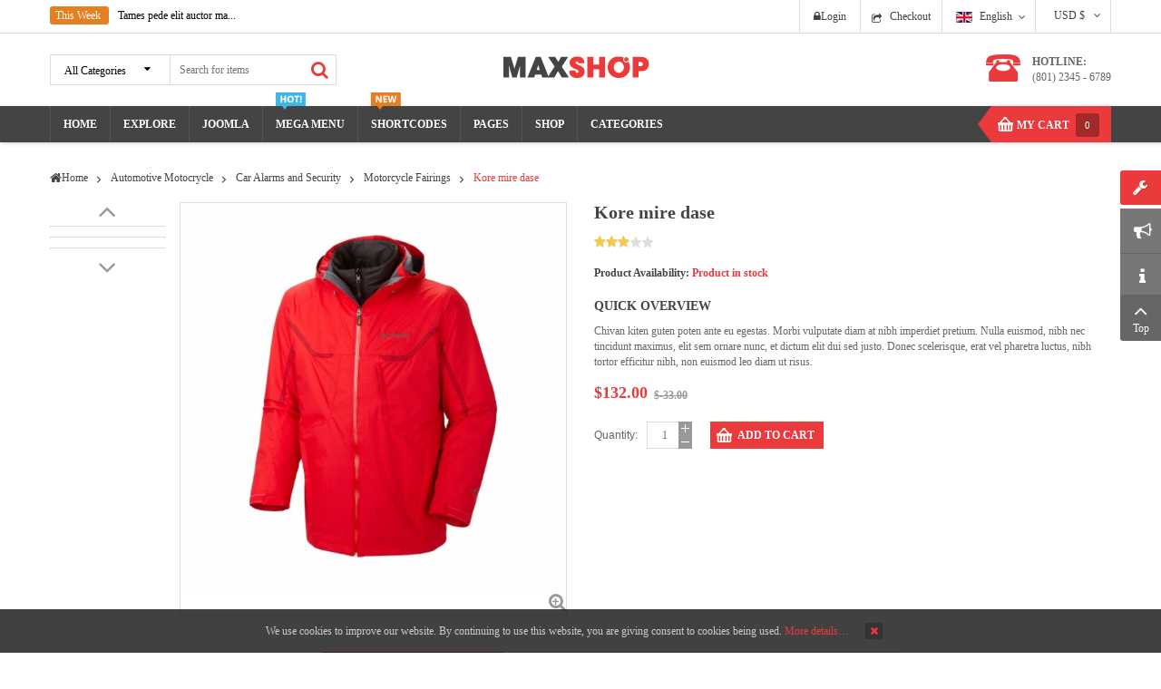

--- FILE ---
content_type: text/html; charset=utf-8
request_url: https://demo.smartaddons.com/templates/joomla3/sj-maxshop/index.php/en/automotive-motocrycle/car-alarms-and-security/motorcycle-fairings/kore-mire-dase-detail
body_size: 129461
content:
<!DOCTYPE html>
<html  lang="en-gb">
<head>
	<base href="https://demo.smartaddons.com/templates/joomla3/sj-maxshop/index.php/en/automotive-motocrycle/car-alarms-and-security/motorcycle-fairings/kore-mire-dase-detail" />
	<meta http-equiv="content-type" content="text/html; charset=utf-8" />
	<meta name="title" content="Kore mire dase" />
	<meta name="description" content="Kore mire dase Cars Alarms Chivan kiten guten poten ante eu egestas. Morbi vulputate diam at nibh imperdiet pretium. Nulla euismod, nibh nec tincidunt maximus, elit sem ornare nunc, et dictum elit dui sed justo. Donec scelerisque, erat vel pharetra luctus, nibh tortor efficitur nibh, non euismod leo diam ut risus." />
	<meta name="generator" content="SmartAddons.Com - the high quality products!" />
	<title>Cars Alarms: Kore mire dase</title>
	<link href="https://demo.smartaddons.com/templates/joomla3/sj-maxshop/index.php/en/privacy-policy/kore-mire-dase-detail" rel="canonical" />
	<link href="/templates/joomla3/sj-maxshop/components/com_virtuemart/assets/css/vm-ltr-common.css?vmver=5975071c" rel="stylesheet" type="text/css" />
	<link href="/templates/joomla3/sj-maxshop/components/com_virtuemart/assets/css/vm-ltr-site.css?vmver=5975071c" rel="stylesheet" type="text/css" />
	<link href="/templates/joomla3/sj-maxshop/components/com_virtuemart/assets/css/vm-ltr-reviews.css?vmver=5975071c" rel="stylesheet" type="text/css" />
	<link href="/templates/joomla3/sj-maxshop/components/com_virtuemart/assets/css/chosen.css?vmver=5975071c" rel="stylesheet" type="text/css" />
	<link href="/templates/joomla3/sj-maxshop/components/com_virtuemart/assets/css/jquery.fancybox-1.3.4.css?vmver=5975071c" rel="stylesheet" type="text/css" />
	<link href="/templates/joomla3/sj-maxshop/templates/sj_maxshop/asset/bootstrap/css/bootstrap.min.css" rel="stylesheet" type="text/css" />
	<link href="/templates/joomla3/sj-maxshop/templates/sj_maxshop/css/system/cpanel.css" rel="stylesheet" type="text/css" />
	<link href="/templates/joomla3/sj-maxshop/templates/sj_maxshop/css/system/sticky.css" rel="stylesheet" type="text/css" />
	<link href="/templates/joomla3/sj-maxshop/templates/sj_maxshop/css/template-red.css" rel="stylesheet" type="text/css" />
	<link href="/templates/joomla3/sj-maxshop/templates/sj_maxshop/css/system/pattern.css" rel="stylesheet" type="text/css" />
	<link href="/templates/joomla3/sj-maxshop/templates/sj_maxshop/css/your_css.css" rel="stylesheet" type="text/css" />
	<link href="/templates/joomla3/sj-maxshop/templates/sj_maxshop/asset/bootstrap/css/bootstrap-select.css" rel="stylesheet" type="text/css" />
	<link href="/templates/joomla3/sj-maxshop/templates/sj_maxshop/css/flexslider.css" rel="stylesheet" type="text/css" />
	<link href="/templates/joomla3/sj-maxshop/templates/sj_maxshop/asset/fonts/awesome/css/font-awesome.min.css" rel="stylesheet" type="text/css" />
	<link href="/templates/joomla3/sj-maxshop/templates/sj_maxshop/asset/minicolors/jquery.miniColors.css" rel="stylesheet" type="text/css" />
	<link href="/templates/joomla3/sj-maxshop/templates/sj_maxshop/css/responsive.css" rel="stylesheet" type="text/css" />
	<link href="http://fonts.googleapis.com/css?family=Open+Sans:300,400,600,700,800&amp;subset=latin,latin-ext" rel="stylesheet" type="text/css" />
	<link href="/templates/joomla3/sj-maxshop/plugins/system/plg_sj_vm_quickview/assets/css/jquery.fancybox.css" rel="stylesheet" type="text/css" />
	<link href="/templates/joomla3/sj-maxshop/plugins/system/plg_sj_vm_quickview/assets/css/quickview.css" rel="stylesheet" type="text/css" />
	<link href="/templates/joomla3/sj-maxshop/media/com_acymailing/css/module_default.css?v=1446465448" rel="stylesheet" type="text/css" />
	<link href="https://demo.smartaddons.com/templates/joomla3/sj-maxshop/plugins/system/ytshortcodes/shortcodes/social_icon/css/social_icon.css" rel="stylesheet" type="text/css" />
	<link href="/templates/joomla3/sj-maxshop/modules/mod_sj_minicart_pro/assets/css/jquery.mCustomScrollbar.css" rel="stylesheet" type="text/css" />
	<link href="/templates/joomla3/sj-maxshop/modules/mod_sj_minicart_pro/assets/css/style.css" rel="stylesheet" type="text/css" />
	<link href="/templates/joomla3/sj-maxshop/modules/mod_sp_vmsearch/assets/css/style.css" rel="stylesheet" type="text/css" />
	<link href="/templates/joomla3/sj-maxshop/media/mod_languages/css/template.css" rel="stylesheet" type="text/css" />
	<link href="https://demo.smartaddons.com/templates/joomla3/sj-maxshop/plugins/system/ytshortcodes/assets/css/magnific-popup.css" rel="stylesheet" type="text/css" />
	<link href="https://demo.smartaddons.com/templates/joomla3/sj-maxshop/plugins/system/ytshortcodes/shortcodes/carousel/css/carousel.css" rel="stylesheet" type="text/css" />
	<link href="https://demo.smartaddons.com/templates/joomla3/sj-maxshop/plugins/system/ytshortcodes/assets/css/owl.carousel.css" rel="stylesheet" type="text/css" />
	<link href="/templates/joomla3/sj-maxshop/plugins/system/ytshortcodes/assets/css/shortcodes.css" rel="stylesheet" type="text/css" />
	<link href="/templates/joomla3/sj-maxshop/media/system/css/modal.css?57741a244297d74940244ded7e54b2ab" rel="stylesheet" type="text/css" />
	<style type="text/css">
.container{width:1200px}body{font-family:Open Sans}h1,h2,h3,h4,h5,h6{font-family:Open Sans}
#sj_minicart_pro_14097865251769477051 .mc-content{
width:320px;
}

#sj_minicart_pro_14097865251769477051 .mc-content .mc-content-inner{

}

#sj_minicart_pro_14097865251769477051 .mc-list .mc-product-inner .mc-image{
max-width:200px;
}

#sj_minicart_pro_14097865251769477051  .mc-content .mc-content-inner  .mc-list-inner{
max-height:460px;
overflow:hidden!important;
}

#sj_minicart_pro_14097865251769477051 .mc-content .mc-content-inner .mc-list{
display:block}
#sj_minicart_pro_14097865251769477051 .mc-content .mc-content-inner .mc-top {
//display:}
#sj_minicart_pro_14097865251769477051 .mc-content .mc-content-inner .mc-coupon .coupon-label,
#sj_minicart_pro_14097865251769477051 .mc-content .mc-content-inner .mc-coupon .coupon-input{
}

#sj_minicart_pro_14097865251769477051 .mc-content .mc-content-inner .mc-coupon  .coupon-message{
}

.ytc697813bb64b4211726615651769477051 .yt-carousel-slide {background-color:none;color:#999;}.ytc697813bb64b4211726615651769477051.yt-carousel-slide .yt-carousel-slide-title a {color: #000;}.ytc697813bb64b4211726615651769477051.yt-carousel-slide .yt-carousel-slide-title a:hover {color: #1a1a1a;}
	</style>
	<script type="application/json" class="joomla-script-options new">{"csrf.token":"4b9f001ea564fac9f5a5c6337ea0d4b7","system.paths":{"root":"\/templates\/joomla3\/sj-maxshop","base":"\/templates\/joomla3\/sj-maxshop"},"system.keepalive":{"interval":840000,"uri":"\/templates\/joomla3\/sj-maxshop\/index.php\/en\/component\/ajax\/?format=json"}}</script>
	<script src="/templates/joomla3/sj-maxshop/media/jui/js/jquery.min.js?57741a244297d74940244ded7e54b2ab" type="text/javascript"></script>
	<script src="/templates/joomla3/sj-maxshop/media/jui/js/jquery-noconflict.js?57741a244297d74940244ded7e54b2ab" type="text/javascript"></script>
	<script src="/templates/joomla3/sj-maxshop/media/jui/js/jquery-migrate.min.js?57741a244297d74940244ded7e54b2ab" type="text/javascript"></script>
	<script src="/templates/joomla3/sj-maxshop/components/com_virtuemart/assets/js/vmsite.js?vmver=5975071c" type="text/javascript"></script>
	<script src="/templates/joomla3/sj-maxshop/components/com_virtuemart/assets/js/chosen.jquery.min.js?vmver=5975071c" type="text/javascript"></script>
	<script src="/templates/joomla3/sj-maxshop/components/com_virtuemart/assets/js/vmprices.js?vmver=5975071c" type="text/javascript"></script>
	<script src="/templates/joomla3/sj-maxshop/components/com_virtuemart/assets/js/dynupdate.js?vmver=5975071c" type="text/javascript"></script>
	<script src="/templates/joomla3/sj-maxshop/components/com_virtuemart/assets/js/fancybox/jquery.fancybox-1.3.4.pack.js?vmver=5975071c" type="text/javascript"></script>
	<script src="https://demo.smartaddons.com/templates/joomla3/sj-maxshop/templates/sj_maxshop/asset/bootstrap/js/bootstrap.min.js" type="text/javascript"></script>
	<script src="https://demo.smartaddons.com/templates/joomla3/sj-maxshop/templates/sj_maxshop/js/ytcpanel.js" type="text/javascript"></script>
	<script src="https://demo.smartaddons.com/templates/joomla3/sj-maxshop/templates/sj_maxshop/asset/minicolors/jquery.miniColors.min.js" type="text/javascript"></script>
	<script src="https://demo.smartaddons.com/templates/joomla3/sj-maxshop/templates/sj_maxshop/js/ytsticky.js" type="text/javascript"></script>
	<script src="https://demo.smartaddons.com/templates/joomla3/sj-maxshop/templates/sj_maxshop/js/yt-script.js" type="text/javascript"></script>
	<script src="https://demo.smartaddons.com/templates/joomla3/sj-maxshop/templates/sj_maxshop/js/slideout.min.js" type="text/javascript"></script>
	<script src="https://demo.smartaddons.com/templates/joomla3/sj-maxshop/templates/sj_maxshop/asset/bootstrap/js/bootstrap-select.js" type="text/javascript"></script>
	<script src="https://demo.smartaddons.com/templates/joomla3/sj-maxshop/templates/sj_maxshop/menusys/class/mega/assets/jquery.megamenu.js" type="text/javascript"></script>
	<script src="https://demo.smartaddons.com/templates/joomla3/sj-maxshop/templates/sj_maxshop/menusys/class/common/js/jquery.easing.1.3.js" type="text/javascript"></script>
	<script src="https://demo.smartaddons.com/templates/joomla3/sj-maxshop/templates/sj_maxshop/menusys/class/common/js/gooeymenu.js" type="text/javascript"></script>
	<script src="/templates/joomla3/sj-maxshop/plugins/system/plg_sj_vm_quickview/assets/js/jquery.fancybox.js" type="text/javascript"></script>
	<script src="/templates/joomla3/sj-maxshop/media/com_acymailing/js/acymailing_module.js?v=492" type="text/javascript"></script>
	<script src="/templates/joomla3/sj-maxshop/modules/mod_sj_minicart_pro/assets/js/jquery.mCustomScrollbar.js" type="text/javascript"></script>
	<script src="/templates/joomla3/sj-maxshop/modules/mod_sp_vmsearch/assets/js/bootstrap-typeahead.js" type="text/javascript"></script>
	<script src="/templates/joomla3/sj-maxshop/media/system/js/core.js?57741a244297d74940244ded7e54b2ab" type="text/javascript"></script>
	<!--[if lt IE 9]><script src="/templates/joomla3/sj-maxshop/media/system/js/polyfill.event.js?57741a244297d74940244ded7e54b2ab" type="text/javascript"></script><![endif]-->
	<script src="/templates/joomla3/sj-maxshop/media/system/js/keepalive.js?57741a244297d74940244ded7e54b2ab" type="text/javascript"></script>
	<script src="https://demo.smartaddons.com/templates/joomla3/sj-maxshop/plugins/system/ytshortcodes/assets/js/magnific-popup.js" type="text/javascript"></script>
	<script src="https://demo.smartaddons.com/templates/joomla3/sj-maxshop/plugins/system/ytshortcodes/assets/js/owl.carousel.js" type="text/javascript"></script>
	<script src="https://demo.smartaddons.com/templates/joomla3/sj-maxshop/plugins/system/ytshortcodes/assets/js/prettify.js" type="text/javascript"></script>
	<script src="https://demo.smartaddons.com/templates/joomla3/sj-maxshop/plugins/system/ytshortcodes/assets/js/shortcodes.js" type="text/javascript"></script>
	<script src="/templates/joomla3/sj-maxshop/media/system/js/mootools-core.js?57741a244297d74940244ded7e54b2ab" type="text/javascript"></script>
	<script src="/templates/joomla3/sj-maxshop/media/system/js/mootools-more.js?57741a244297d74940244ded7e54b2ab" type="text/javascript"></script>
	<script src="/templates/joomla3/sj-maxshop/media/system/js/modal.js?57741a244297d74940244ded7e54b2ab" type="text/javascript"></script>
	<script type="text/javascript">
//<![CDATA[ 
if (typeof Virtuemart === "undefined"){
	var Virtuemart = {};}
var vmSiteurl = 'https://demo.smartaddons.com/templates/joomla3/sj-maxshop/' ;
Virtuemart.vmSiteurl = vmSiteurl;
var vmLang = '&lang=en';
Virtuemart.vmLang = vmLang; 
var vmLangTag = 'en';
Virtuemart.vmLangTag = vmLangTag;
var Itemid = '&Itemid=1555';
Virtuemart.addtocart_popup = "1" ; 
var usefancy = true; //]]>
	var acymailing = Array();
				acymailing['NAMECAPTION'] = 'Name';
				acymailing['NAME_MISSING'] = 'Please enter your name';
				acymailing['EMAILCAPTION'] = 'Your email address';
				acymailing['VALID_EMAIL'] = 'Please enter a valid e-mail address';
				acymailing['ACCEPT_TERMS'] = 'Please check the Terms and Conditions';
				acymailing['CAPTCHA_MISSING'] = 'Please enter the security code displayed in the image';
				acymailing['NO_LIST_SELECTED'] = 'Please select the lists you want to subscribe to';
		jQuery(function($){ initTooltips(); $("body").on("subform-row-add", initTooltips); function initTooltips (event, container) { container = container || document;$(container).find(".hasTooltip").tooltip({"html": true,"container": "body"});} });
		    jQuery(document).ready(function ($) {
				// Enable carousels
					jQuery('.ytc697813bb64b4211726615651769477051.yt-carousel').each(function () {
						// Prepare data
						var $carousel = $(this),
							$slides = $('.ytc697813bb64b4211726615651769477051.yt-carousel-slides'),
							$slide = $('.ytc697813bb64b4211726615651769477051.yt-carousel-slide'),
							data = $carousel.data();
						// Apply Swiper
						var $owlCarousel = $slides.owlCarousel({
							responsiveClass: true,
							mouseDrag: true,
							autoplayTimeout: data.delay * 1000,
							smartSpeed: data.speed * 1000,
							lazyLoad: (data.lazyload == 'yes') ? true : false,
							autoplay: (data.autoplay == 'yes') ? true : false,
							autoplayHoverPause: (data.hoverpause == 'yes') ? true : false,
							center: (data.center == 'yes') ? true : false,
							loop: (data.loop == 'yes') ? 'true' : 'false',
							margin: data.margin,
							navText: ['',''],
							rtl: data.rtl,
                            dots: (data.pagination == 'yes') ? true : false,
                            nav: (data.arrows == 'yes') ? true : false,
							responsive:{
						        0:{
						            items: data.items_column4,
						            margin: 0,
						            nav: (data.items > data.items_column4) ? true : false
						        },
                                480: {
                                    items: data.items_column3,
                                    nav: (data.items > data.items_column3) ? true : false
                                },
                                768: {
                                    items: data.items_column2,
                                    nav: (data.items > data.items_column2) ? true : false
                                },
                                992: { 
                                    items: data.items_column1,
                                    nav: (data.items > data.items_column1) ? true : false
                                },
                                1200: {
                                    items: data.items_column0,
                                    nav: (data.items > data.items_column0) ? true : false
                                }
						    }
                           
						});

						// Lightbox for galleries (slider, carousel, custom_gallery)
						$(this).find('.yt-lightbox-item').magnificPopup({
							type: 'image',
							mainClass: 'mfp-zoom-in mfp-img-mobile',
							tLoading: '', // remove text from preloader
							removalDelay: 400, //delay removal by X to allow out-animation
							gallery: {
								enabled: true,
								navigateByImgClick: true,
								preload: [0, 1] // Will preload 0 - before current, and 1 after the current image
							},
							callbacks: {
								open: function() {
									//overwrite default prev + next function. Add timeout for css3 crossfade animation
									$.magnificPopup.instance.next = function() {
										var self = this;
										self.wrap.removeClass('mfp-image-loaded');
										setTimeout(function() { $.magnificPopup.proto.next.call(self); }, 120);
									}
									$.magnificPopup.instance.prev = function() {
										var self = this;
										self.wrap.removeClass('mfp-image-loaded');
										setTimeout(function() { $.magnificPopup.proto.prev.call(self); }, 120);
									}
								},
								imageLoadComplete: function() {
									var self = this;
									setTimeout(function() { self.wrap.addClass('mfp-image-loaded'); }, 16);
								}
							}
						});

					});
				});
		
		jQuery(function($) {
			SqueezeBox.initialize({});
			initSqueezeBox();
			$(document).on('subform-row-add', initSqueezeBox);

			function initSqueezeBox(event, container)
			{
				SqueezeBox.assign($(container || document).find('a.modal').get(), {
					parse: 'rel'
				});
			}
		});

		window.jModalClose = function () {
			SqueezeBox.close();
		};

		// Add extra modal close functionality for tinyMCE-based editors
		document.onreadystatechange = function () {
			if (document.readyState == 'interactive' && typeof tinyMCE != 'undefined' && tinyMCE)
			{
				if (typeof window.jModalClose_no_tinyMCE === 'undefined')
				{
					window.jModalClose_no_tinyMCE = typeof(jModalClose) == 'function'  ?  jModalClose  :  false;

					jModalClose = function () {
						if (window.jModalClose_no_tinyMCE) window.jModalClose_no_tinyMCE.apply(this, arguments);
						tinyMCE.activeEditor.windowManager.close();
					};
				}

				if (typeof window.SqueezeBoxClose_no_tinyMCE === 'undefined')
				{
					if (typeof(SqueezeBox) == 'undefined')  SqueezeBox = {};
					window.SqueezeBoxClose_no_tinyMCE = typeof(SqueezeBox.close) == 'function'  ?  SqueezeBox.close  :  false;

					SqueezeBox.close = function () {
						if (window.SqueezeBoxClose_no_tinyMCE)  window.SqueezeBoxClose_no_tinyMCE.apply(this, arguments);
						tinyMCE.activeEditor.windowManager.close();
					};
				}
			}
		};
		
	</script>
	<script type="text/javascript">var TMPL_NAME = "sj_maxshop";var TMPL_COOKIE = ["bgimage","themecolor","templateLayout","menustyle","activeNotice","typelayout"];</script>


    <meta name="HandheldFriendly" content="true"/>
	<meta name="format-detection" content="telephone=no">
	<meta name="apple-mobile-web-app-capable" content="YES" />
    <meta http-equiv="content-type" content="text/html; charset=utf-8" />
	<meta http-equiv="X-UA-Compatible" content="IE=edge,chrome=1" />

	<!-- META FOR IOS & HANDHELD -->
			<meta name="viewport" content="width=device-width, initial-scale=1.0, user-scalable=yes"/>
		
	<!-- LINK FOR FAVICON -->
			<link rel="icon" type="image/x-icon" href="/templates/joomla3/sj-maxshop/images/favicon.ico" />
    	
    
	
<style>
                div#cookieMessageContainer {
                    position:fixed;
                    z-index:9999;
                    top:0px;
					right:0px;
                    margin:0px auto;
					
                }
                table, tr, td {border:0px !important}
				#cookieMessageContainer table,#cookieMessageContainer td{margin:0;padding:0;vertical-align:middle}
                #cookieMessageAgreementForm {margin-left:10px;}
                #cookieMessageInformationIcon {margin-right:10px;height:29px;}
                #info_icon {vertical-align:middle;margin-top:5px;}
                #buttonbarContainer {height:29px;margin-bottom:-10px;}
                #cookietable {border:none;cellpadding:0px;}
                #cookietable td {border:none;}
                #outer table, #outer tr, #outer td {border:none;}
                #outer{padding:2px;}
				
				
            </style></head>


<body id="bd" class="home-layout1 res" >
	
	<div id="yt_wrapper" class="layout-wide">
		
		<section id="yt_top" class="block">						<div class="container">
							<div class="row">
									<div id="top-left"  class="col-sm-6 col-sm-6 hidden-xs" >
			    	
	<div class="module  tick-news " >
	    	    <div class="modcontent clearfix">
			
<div class="title">This Week </div>
<div><div id="ytc697813bb64b4211726615651769477051" class="yt-clearfix ytc697813bb64b4211726615651769477051  yt-carousel yt-carousel-style-1 yt-carousel-title-yes arrow-default" data-autoplay="no" data-delay="4" data-speed="0.35" data-arrows="no" data-pagination="no" data-lazyload="no" data-hoverpause="yes" data-items="3" data-items_column0="1" data-items_column1="1" data-items_column2="1"  data-items_column3="1" data-items_column4="1" data-margin="10" data-scroll="1" data-loop="no" data-rtl="false"  ><div class="ytc697813bb64b4211726615651769477051 yt-carousel-slides"><div class="ytc697813bb64b4211726615651769477051 yt-carousel-slide"><div class="yt-carousel-caption"><h3 class="yt-carousel-slide-title"><a href="/templates/joomla3/sj-maxshop/index.php/en/joomla-pages/blog-joomla/category-blog/category-blog-4-columns/78-tames-pede-elit">Tames pede elit auctor ma...</a></h3><div class="yt-carousel-item-text">Suspendisse at libero porttitor nisi aliquet vulputate vitae...</div></div></div><div class="ytc697813bb64b4211726615651769477051 yt-carousel-slide"><div class="yt-carousel-caption"><h3 class="yt-carousel-slide-title"><a href="/templates/joomla3/sj-maxshop/index.php/en/joomla-pages/blog-joomla/category-blog/category-blog-4-columns/81-lacinia-sed-convallis-urna">Lacinia Sed convallis dic...</a></h3><div class="yt-carousel-item-text">Suspendisse at libero porttitor nisi aliquet vulputate vitae...</div></div></div><div class="ytc697813bb64b4211726615651769477051 yt-carousel-slide"><div class="yt-carousel-caption"><h3 class="yt-carousel-slide-title"><a href="/templates/joomla3/sj-maxshop/index.php/en/joomla-pages/blog-joomla/category-blog/category-blog-4-columns/82-mes-pede-elit-nibh">Mes pede elit nibh lire t...</a></h3><div class="yt-carousel-item-text">Suspendisse at libero porttitor nisi aliquet vulputate vitae...</div></div></div></div></div></div>
<div> </div>
	    </div>
	</div>
    
		</div>
				<div id="top-right"  class="col-sm-6 col-sm-6" >
			
<!-- Currency Selector Module -->
<div class="mod-currency">
	<form class="demo" action="https://demo.smartaddons.com/templates/joomla3/sj-maxshop/index.php/en/automotive-motocrycle/car-alarms-and-security/motorcycle-fairings/kore-mire-dase-detail" method="post">
	
		<div class="vm-chzn">
	
		<select id="virtuemart_currency_id" name="virtuemart_currency_id" class="inputbox selectpicker" onchange="this.form.submit()">
	<option value="47">Euro &euro;</option>
	<option value="144" selected="selected">USD $</option>
</select>
		</div>
	
	</form>
</div>
<script type="text/javascript">
jQuery(document).ready(function($) {
	// Selectpicker
	$('.selectpicker').selectpicker();

	$(".bootstrap-select").bind("hover touchstart", function() {
		$(this).children(".dropdown-menu").stop().slideToggle(350);

	}, function(){
		$(this).children(".dropdown-menu").stop().toggle();
	});
});
</script><div class="mod-languages languages-top">

	
		<a class="dropdown-toggle"  >
																		<img src="/templates/joomla3/sj-maxshop/media/mod_languages/images/en.gif" alt="English " title="English " />						English 																						<b class="caret"></b>
		</a>
		<ul class="dropdown-menu " >
									<li class="lang-active" dir="ltr">
					<a href="/templates/joomla3/sj-maxshop/index.php/en/automotive-motocrycle/car-alarms-and-security/motorcycle-fairings">
													<img src="/templates/joomla3/sj-maxshop/media/mod_languages/images/en.gif" alt="English " title="English " />							English 											</a>
				</li>
												<li class="" dir="rtl">
					<a href="/templates/joomla3/sj-maxshop/index.php/ar/automotive-motocrycle/car-alarms-and-security/motorcycle-fairings">
													<img src="/templates/joomla3/sj-maxshop/media/mod_languages/images/ar.gif" alt="Arabic" title="Arabic" />							Arabic											</a>
				</li>
							</ul>
	

</div>

<script type="text/javascript">
jQuery(document).ready(function($) {
	var ua = navigator.userAgent,
	_device = (ua.match(/iPad/i)||ua.match(/iPhone/i)||ua.match(/iPod/i)) ? "smartphone" : "desktop";
	
	if(_device == "desktop") {
		$(".mod-languages").bind('hover', function() {
			$(this).children(".dropdown-menu").slideToggle();
		});
	}else{
		$('.mod-languages .dropdown-toggle').bind('touchstart', function(){
			$('.mod-languages .dropdown-menu').toggle();
		});
	}
});
</script><ul class="menu  visible-lg">
<li class="item-0"><a href="/templates/joomla3/sj-maxshop/index.php/en/cart" >Checkout</a></li></ul>

<div class="yt-loginform">
	<div class="yt-login">
		
		<div id="myLogin" class="modal fade" tabindex="-1" role="dialog"  aria-hidden="true">
			<div class="modal-dialog">

				<div class="modal-content row">

                    <h3 class="title"><span class="title-inner">Sign in or register</span></h3>
					<form action="/templates/joomla3/sj-maxshop/index.php/en/automotive-motocrycle/car-alarms-and-security/motorcycle-fairings" method="post" id="login-form" class="col-sm-6" >
												<div class="userdata">
							<div id="form-login-username" class="form-group">
								<i class="fa fa-user"></i>
								<input id="modlgn-username" type="text" name="username" class="inputbox"  size="40" placeholder="Username" />
							</div>
							<div id="form-login-password" class="form-group">
                                <i class="fa fa-key"></i>
								<input id="modlgn-passwd" type="password" name="password" class="inputbox" size="40" placeholder="Password"  />
							</div>
							
							<div id="form-login-remember" class="form-group ">
								<input id="modlgn-remember" type="checkbox" name="remember" value="1"/>
								<label for="modlgn-remember" class="control-label">Remember Me</label> 
							</div>
							
							
							<div id="form-login-submit" class="control-group">
								<div class="controls">
									<button type="submit" tabindex="3" name="Submit" class="button"><i class="fa fa-lock"></i>Log in</button>
								</div>
							</div>
							
							<input type="hidden" name="option" value="com_users" />
							<input type="hidden" name="task" value="user.login" />
							<input type="hidden" name="return" value="[base64]" />
							<input type="hidden" name="4b9f001ea564fac9f5a5c6337ea0d4b7" value="1" />						</div>
						<ul class="listinline listlogin">
							<li>
								<a href="/templates/joomla3/sj-maxshop/index.php/en/my-account?view=reset">
								Forgot your password?</a>
							</li>
							
						</ul>
												
					</form>
                    <div class="login-right col-sm-6">
						<h3>New here?</h3>
						<p>Registration is free and easy!</p>
						<ul>
							<li>
								Faster checkout							</li>
							<li>
								Save multiple shipping addresses							</li>
							<li>
								View and track orders and more							</li>
							</ul>
						<a href="/templates/joomla3/sj-maxshop/index.php/en/my-account?view=registration" onclick="showBox('yt_register_box','jform_name',this, window.event || event);return false;" class="btReverse">Create an account</a>
                    </div>
				</div>
			</div>
		</div>
		<a class="login-switch" data-toggle="modal" href="#myLogin" title="">
		  <!--img data-placeholder="no" src="/templates/joomla3/sj-maxshop/templates/sj_maxshop/html/mod_login/images/user.png" alt="" /-->
		  <span class="fa fa-lock"></span>Login		</a>

	</div>
	
</div>


		</div>
									</div>
						</div>
						
                    </section>			<header id="yt_header" class="block">						<div class="container">
							<div class="row">
									<div id="header-left"  class="col-md-5 col-sm-5 " >
			<div class="search-productvm sp-vmsearch" id="sp-vmsearch-328">
     <form action="/templates/joomla3/sj-maxshop/index.php/en/automotive-motocrycle/car-alarms-and-security/motorcycle-fairings" method="get">

        <div class="sp-vmsearch-categorybox">
            
            <div class="cat-button dropdown-toggle sp-vmsearch-category-name">
                <div class="category-name-wrapper">
                    <span class="category-name">All Categories</span>
                </div>
                <i class="fa fa-sort-desc">&nbsp;</i>
            </div>

            <select name="virtuemart_category_id" class="sp-vmsearch-categories">
                <option value="0" data-name="All Categories">All Categories</option>
                <option  value="27" data-name="Baby Care"> Baby Care</option><option  value="55" data-name="Beauty & Health"> Beauty & Health</option><option  value="4" data-name="Books"> Books</option><option  value="42" data-name="Camping & Hiking">-- Camping & Hiking</option><option  value="51" data-name="Sub category 1">---- Sub category 1</option><option  value="52" data-name="Sub category 2">---- Sub category 2</option><option  value="53" data-name="Sub category 3">---- Sub category 3</option><option  value="43" data-name="Fishing">-- Fishing</option><option  value="56" data-name="Sub Category 1">---- Sub Category 1</option><option  value="57" data-name="Sub Category 2">---- Sub Category 2</option><option  value="58" data-name="Sub Category 3">---- Sub Category 3</option><option  value="40" data-name="Golf Supplies">-- Golf Supplies</option><option  value="59" data-name="Sub Category 1">---- Sub Category 1</option><option  value="60" data-name="Sub Category 2">---- Sub Category 2</option><option  value="61" data-name="Sub Category 3">---- Sub Category 3</option><option  value="1" data-name="Computer"> Computer</option><option  value="25" data-name="Accessories">-- Accessories</option><option  value="20" data-name="Sub Category 1">---- Sub Category 1</option><option  value="26" data-name="Sub Category 2">---- Sub Category 2</option><option  value="62" data-name="Sub Category 3">---- Sub Category 3</option><option  value="24" data-name="Brand">-- Brand</option><option  value="63" data-name="Sub Category 1">---- Sub Category 1</option><option  value="64" data-name="Sub Category 2">---- Sub Category 2</option><option  value="65" data-name="Sub Category 3">---- Sub Category 3</option><option  value="38" data-name="Tablet PC">-- Tablet PC</option><option  value="48" data-name="Sub category 1">---- Sub category 1</option><option  value="49" data-name="Sub category 2">---- Sub category 2</option><option  value="50" data-name="Sub category 3">---- Sub category 3</option><option  value="3" data-name="Electronics"> Electronics</option><option  value="18" data-name="Car Audio">-- Car Audio</option><option selected="selected" value="17" data-name="Cars Alarms">-- Cars Alarms</option><option  value="19" data-name="Gadget">-- Gadget</option><option  value="16" data-name="More Car">-- More Car</option><option  value="44" data-name="Walkera">-- Walkera</option><option  value="7" data-name="Fashion"> Fashion</option><option  value="45" data-name="Fpv System">-- Fpv System</option><option  value="47" data-name="Helicopters">-- Helicopters</option><option  value="23" data-name="Mp3 Player">-- Mp3 Player</option><option  value="46" data-name="RC Cars">-- RC Cars</option><option  value="13" data-name="Gifts"> Gifts</option><option  value="29" data-name="Gift for Man">-- Gift for Man</option><option  value="30" data-name="Gift for Woman">-- Gift for Woman</option><option  value="28" data-name="Lifestyle">-- Lifestyle</option><option  value="31" data-name="Lighter">-- Lighter</option><option  value="10" data-name="Home & Kitchen"> Home & Kitchen</option><option  value="34" data-name="Earring">-- Earring</option><option  value="32" data-name="Men Watches">-- Men Watches</option><option  value="35" data-name="Necklaces">-- Necklaces</option><option  value="33" data-name="Wedding Rings">-- Wedding Rings</option><option  value="41" data-name="Movies & Music"> Movies & Music</option><option  value="5" data-name="Smartphone & Tablets"> Smartphone & Tablets</option><option  value="21" data-name="Headphone, Headset">-- Headphone, Headset</option><option  value="37" data-name="iPad">-- iPad</option><option  value="36" data-name="iPhone">-- iPhone</option><option  value="39" data-name="Tablet PC">-- Tablet PC</option>            </select>




        </div>



        <div class="search-input-wrapper">
            <input type="text" name="keyword" autocomplete="off" class="sp-vmsearch-box" value="" placeholder="Search for items"/>
        </div>
        <div class="search-button-wrapper">
            <button type="submit" class="search-button">Search</button>
        </div>
        <input type="hidden" name="limitstart" value="0" />
        <input type="hidden" name="option" value="com_virtuemart" />
        <input type="hidden" name="view" value="category" />
    </form>
</div>


<script type="text/javascript">
    jQuery(function($){
            
            // change event
            $('#sp-vmsearch-328 .sp-vmsearch-categories').on('change', function(event){
                    var $name = $(this).find(':selected').attr('data-name');
                    $('#sp-vmsearch-328 .sp-vmsearch-category-name .category-name').text($name);

            });


            // typeahed
            $('#sp-vmsearch-328 .sp-vmsearch-box').typeahead({
                    items  : '10',
                    source : (function(query, process){
                            return $.post('https://demo.smartaddons.com/templates/joomla3/sj-maxshop/index.php/en/automotive-motocrycle/car-alarms-and-security/motorcycle-fairings/kore-mire-dase-detail', 
                                { 
                                    'module_id': '328',
                                    'char': query,
                                    'category': $('#sp-vmsearch-328 .sp-vmsearch-categories').val()
                                }, 
                                function (data) {
                                    return process(data);
                                },'json');
                    }),
            }); 
    });
    </script>
		</div>
				<div id="yt_logo" class="col-md-4 col-sm-4"  >
						
			<a class="logo" href="/templates/joomla3/sj-maxshop/" title="sj maxshop">
				<img data-placeholder="no" src="https://demo.smartaddons.com/templates/joomla3/sj-maxshop/templates/sj_maxshop/images/styling/red/logo.png" alt="sj maxshop" style="width:161px;height:24px;"  />
			</a>
           
                </div>
				<div id="header-right"  class="col-md-3 col-sm-3 hidden-xs" >
			
<div class="phone-contact"><img src="/templates/joomla3/sj-maxshop/images/hot-line-icon.png" alt="" />
<div class="inner-info"><strong>HOTLINE:</strong>
<p>(801) 2345 - 6789</p>
</div>
</div>

		</div>
									</div>
						</div>
						
                    </header>			<nav id="yt_menuwrap" class="block">						<div class="container">
							<div class="row">
									<div id="yt_mainmenu" class="col-md-12 col-sm-12"  >
			<ul id="meganavigator" class="clearfix navi "><li class="level1 first havechild ">
	<a title="Home " class="level1 first havechild  item-link" href="https://demo.smartaddons.com/templates/joomla3/sj-maxshop/"><span class="menu-title">Home </span></a>	
			<!-- open mega-content div -->
		<div class="level2 megachild mega-content" >
			<div class="mega-content-inner clearfix" style="width:450px">
			
				
									<div class="mega-col first more" style="width:50%;">
						<div class="mega-group">
	<div class="mega-group-title">
		<div title="Layouts" class="level2  item-link separator"><span class="menu-title">Layouts</span><i class="fa fa-angle-right"></i></div>	</div>
		<div class="mega-group-content">
				<ul class="subnavi level3">
			<li class="level3 first ">
	<a title="Homepage Style 1" class="level3 first  item-link" href="/templates/joomla3/sj-maxshop/index.php/en/home/layouts/home1"><span class="menu-title">Homepage Style 1</span></a>	
	</li>

<li class="level3 ">
	<a title="Homepage Style 2" class="level3  item-link" href="/templates/joomla3/sj-maxshop/index.php/en/home/layouts/home2"><span class="menu-title">Homepage Style 2</span></a>	
	</li>

<li class="level3 ">
	<a title="Homepage Style 3" class="level3  item-link" href="/templates/joomla3/sj-maxshop/index.php/en/home/layouts/home3"><span class="menu-title">Homepage Style 3</span></a>	
	</li>

<li class="level3 ">
	<a title="Homepage Style 4" class="level3  item-link" href="/templates/joomla3/sj-maxshop/index.php/en/home/layouts/home4"><span class="menu-title">Homepage Style 4</span></a>	
	</li>

<li class="level3 last ">
	<a title="Homepage Style 5" class="level3 last  item-link" href="/templates/joomla3/sj-maxshop/index.php/en/home/layouts/home5"><span class="menu-title">Homepage Style 5</span></a>	
	</li>

		</ul>
			</div>
	</div>					</div>
									<div class="mega-col last more" style="width:50%;">
						<div class="mega-group">
	<div class="mega-group-title">
		<div title="Color styles" class="level2  item-link separator"><span class="menu-title">Color styles</span><i class="fa fa-angle-right"></i></div>	</div>
		<div class="mega-group-content">
				<ul class="subnavi level3">
			<li class="level3 first ">
	<a title="Blue" class="level3 first  item-link" href="/templates/joomla3/sj-maxshop/?lang=en&amp;themecolor=blue"><span class="menu-title">Blue</span></a>	
	</li>

<li class="level3 ">
	<a title="Green" class="level3  item-link" href="/templates/joomla3/sj-maxshop/?lang=en&amp;themecolor=green"><span class="menu-title">Green</span></a>	
	</li>

<li class="level3 ">
	<a title="Red" class="level3  item-link" href="/templates/joomla3/sj-maxshop/?lang=en&amp;themecolor=red"><span class="menu-title">Red</span></a>	
	</li>

<li class="level3 ">
	<a title="Orange" class="level3  item-link" href="/templates/joomla3/sj-maxshop/?lang=en&amp;themecolor=orange"><span class="menu-title">Orange</span></a>	
	</li>

<li class="level3 last ">
	<a title="Cyan" class="level3 last  item-link" href="/templates/joomla3/sj-maxshop/?lang=ar&amp;themecolor=cyan"><span class="menu-title">Cyan</span></a>	
	</li>

		</ul>
			</div>
	</div>					</div>
							
		</div>
	</div>
		</li>

<li class="level1 havechild ">
	<div title="Explore " class="level1 havechild  item-link separator"><span class="menu-title">Explore </span></div>	
			<!-- open mega-content div -->
		<div class="level2 menu mega-content" >
			<div class="mega-content-inner clearfix" >
			
				
									<div class="mega-col first one" >
						<ul class="subnavi level2"><li class="level2 first havechild ">
	<div title="Layouts" class="level2 first havechild  item-link separator"><span class="menu-title">Layouts</span><i class="fa fa-angle-right"></i></div>	
			<!-- open mega-content div -->
		<div class="level3 menu mega-content" >
			<div class="mega-content-inner clearfix" >
			
				
									<div class="mega-col first one" >
						<ul class="subnavi level3"><li class="level3 first ">
	<a title="All sidebar blocks" class="level3 first  item-link" href="/templates/joomla3/sj-maxshop/index.php/en/explore/layouts/all-sidebar-blocks"><span class="menu-title">All sidebar blocks</span></a>	
	</li>

<li class="level3 ">
	<a title="Left Sidebar " class="level3  item-link" href="/templates/joomla3/sj-maxshop/index.php/en/explore/layouts/left-sidebar"><span class="menu-title">Left Sidebar </span></a>	
	</li>

<li class="level3 ">
	<a title="Right Sidebar " class="level3  item-link" href="/templates/joomla3/sj-maxshop/index.php/en/explore/layouts/content-right-sidebar"><span class="menu-title">Right Sidebar </span></a>	
	</li>

<li class="level3 last ">
	<a title="Full width" class="level3 last  item-link" href="/templates/joomla3/sj-maxshop/index.php/en/explore/layouts/full-width"><span class="menu-title">Full width</span></a>	
	</li>

</ul>					</div>
							
		</div>
	</div>
		</li>

<li class="level2 havechild ">
	<a title="Menu Styles" class="level2 havechild  item-link" href="/templates/joomla3/sj-maxshop/index.php/en/explore/menu-styles"><span class="menu-title">Menu Styles</span><i class="fa fa-angle-right"></i></a>	
			<!-- open mega-content div -->
		<div class="level3 menu mega-content" >
			<div class="mega-content-inner clearfix" >
			
				
									<div class="mega-col first one" >
						<ul class="subnavi level3"><li class="level3 first ">
	<a title="Sider menu" class="level3 first  item-link" href="/templates/joomla3/sj-maxshop/index.php/en/explore/menu-styles/sider-menu"><span class="menu-title">Sider menu</span></a>	
	</li>

<li class="level3 ">
	<a title="Tree Menu" class="level3  item-link" href="/templates/joomla3/sj-maxshop/index.php/en/explore/menu-styles/tree-menu"><span class="menu-title">Tree Menu</span></a>	
	</li>

<li class="level3 last ">
	<a title="Accordion Menu" class="level3 last  item-link" href="/templates/joomla3/sj-maxshop/index.php/en/explore/menu-styles/accordion-menu"><span class="menu-title">Accordion Menu</span></a>	
	</li>

</ul>					</div>
							
		</div>
	</div>
		</li>

<li class="level2 ">
	<a title="Extensions" class="level2  item-link" href="/templates/joomla3/sj-maxshop/index.php/en/explore/extenstions"><span class="menu-title">Extensions</span></a>	
	</li>

<li class="level2 ">
	<a title="Module Variations" class="level2  item-link" href="/templates/joomla3/sj-maxshop/index.php/en/explore/module-variations"><span class="menu-title">Module Variations</span></a>	
	</li>

<li class="level2 last ">
	<a title="Module positions" class="level2 last  item-link" href="/templates/joomla3/sj-maxshop/index.php/en/explore/module-positions"><span class="menu-title">Module positions</span></a>	
	</li>

</ul>					</div>
							
		</div>
	</div>
		</li>

<li class="level1 havechild ">
	<a title="Joomla" class="level1 havechild  item-link" href="#"><span class="menu-title">Joomla</span></a>	
			<!-- open mega-content div -->
		<div class="level2 menu mega-content" >
			<div class="mega-content-inner clearfix" >
			
				
									<div class="mega-col first one" >
						<ul class="subnavi level2"><li class="level2 first havechild ">
	<a title="Blog Content" class="level2 first havechild  item-link" href="/templates/joomla3/sj-maxshop/index.php/en/joomla-pages/blog-joomla"><span class="menu-title">Blog Content</span><i class="fa fa-angle-right"></i></a>	
			<!-- open mega-content div -->
		<div class="level3 menu mega-content" >
			<div class="mega-content-inner clearfix" >
			
				
									<div class="mega-col first one" >
						<ul class="subnavi level3"><li class="level3 first ">
	<a title="List All Categories" class="level3 first  item-link" href="/templates/joomla3/sj-maxshop/index.php/en/joomla-pages/blog-joomla/list-all-categories"><span class="menu-title">List All Categories</span></a>	
	</li>

<li class="level3 ">
	<a title="Featured Articles" class="level3  item-link" href="/templates/joomla3/sj-maxshop/index.php/en/joomla-pages/blog-joomla/featured-articles"><span class="menu-title">Featured Articles</span></a>	
	</li>

<li class="level3 ">
	<a title="Category List" class="level3  item-link" href="/templates/joomla3/sj-maxshop/index.php/en/joomla-pages/blog-joomla/category-list"><span class="menu-title">Category List</span></a>	
	</li>

<li class="level3 havechild ">
	<a title="Category Blog" class="level3 havechild  item-link" href="/templates/joomla3/sj-maxshop/index.php/en/joomla-pages/blog-joomla/category-blog"><span class="menu-title">Category Blog</span><i class="fa fa-angle-right"></i></a>	
			<!-- open mega-content div -->
		<div class="level4 menu mega-content" >
			<div class="mega-content-inner clearfix" >
			
				
									<div class="mega-col first one" >
						<ul class="subnavi level4"><li class="level4 first ">
	<a title="Category Blog (1 column)" class="level4 first  item-link" href="/templates/joomla3/sj-maxshop/index.php/en/joomla-pages/blog-joomla/category-blog/category-blog-1-column"><span class="menu-title">Category Blog (1 column)</span></a>	
	</li>

<li class="level4 ">
	<a title="Category Blog (2 columns)" class="level4  item-link" href="/templates/joomla3/sj-maxshop/index.php/en/joomla-pages/blog-joomla/category-blog/category-blog-2-columns"><span class="menu-title">Category Blog (2 columns)</span></a>	
	</li>

<li class="level4 ">
	<a title="Category Blog (3 columns)" class="level4  item-link" href="/templates/joomla3/sj-maxshop/index.php/en/joomla-pages/blog-joomla/category-blog/category-blog-3-columns"><span class="menu-title">Category Blog (3 columns)</span></a>	
	</li>

<li class="level4 last ">
	<a title="Category Blog (4 columns)" class="level4 last  item-link" href="/templates/joomla3/sj-maxshop/index.php/en/joomla-pages/blog-joomla/category-blog/category-blog-4-columns"><span class="menu-title">Category Blog (4 columns)</span></a>	
	</li>

</ul>					</div>
							
		</div>
	</div>
		</li>

<li class="level3 havechild ">
	<a title="Category Tag" class="level3 havechild  item-link" href="/templates/joomla3/sj-maxshop/index.php/en/joomla-pages/blog-joomla/tags"><span class="menu-title">Category Tag</span><i class="fa fa-angle-right"></i></a>	
			<!-- open mega-content div -->
		<div class="level4 menu mega-content" >
			<div class="mega-content-inner clearfix" >
			
				
									<div class="mega-col first one" >
						<ul class="subnavi level4"><li class="level4 first ">
	<a title="Compact list of tagged items" class="level4 first  item-link" href="/templates/joomla3/sj-maxshop/index.php/en/joomla-pages/blog-joomla/tags/compact-list-of-tagged-items"><span class="menu-title">Compact list of tagged items</span></a>	
	</li>

<li class="level4 ">
	<a title="List of all tags" class="level4  item-link" href="/templates/joomla3/sj-maxshop/index.php/en/joomla-pages/blog-joomla/tags/list-of-all-tags"><span class="menu-title">List of all tags</span></a>	
	</li>

<li class="level4 last ">
	<a title="Tagged items" class="level4 last  item-link" href="/templates/joomla3/sj-maxshop/index.php/en/joomla-pages/blog-joomla/tags/tagged-items"><span class="menu-title">Tagged items</span></a>	
	</li>

</ul>					</div>
							
		</div>
	</div>
		</li>

<li class="level3 last ">
	<a title="Single Article" class="level3 last  item-link" href="/templates/joomla3/sj-maxshop/index.php/en/joomla-pages/blog-joomla/single-article"><span class="menu-title">Single Article</span></a>	
	</li>

</ul>					</div>
							
		</div>
	</div>
		</li>

<li class="level2 havechild ">
	<a title="Search" class="level2 havechild  item-link" href="/templates/joomla3/sj-maxshop/index.php/en/joomla-pages/smart-seach"><span class="menu-title">Search</span><i class="fa fa-angle-right"></i></a>	
			<!-- open mega-content div -->
		<div class="level3 menu mega-content" >
			<div class="mega-content-inner clearfix" >
			
				
									<div class="mega-col first one" >
						<ul class="subnavi level3"><li class="level3 first ">
	<a title="Search" class="level3 first  item-link" href="/templates/joomla3/sj-maxshop/index.php/en/joomla-pages/smart-seach/seach"><span class="menu-title">Search</span></a>	
	</li>

<li class="level3 last ">
	<a title="Smart Search" class="level3 last  item-link" href="/templates/joomla3/sj-maxshop/index.php/en/joomla-pages/smart-seach/smart-search"><span class="menu-title">Smart Search</span></a>	
	</li>

</ul>					</div>
							
		</div>
	</div>
		</li>

<li class="level2 ">
	<a title="Login Form" class="level2  item-link" href="/templates/joomla3/sj-maxshop/index.php/en/joomla-pages/login-form"><span class="menu-title">Login Form</span></a>	
	</li>

<li class="level2 ">
	<a title="Page Breaks" class="level2  item-link" href="/templates/joomla3/sj-maxshop/index.php/en/joomla-pages/page-break-example"><span class="menu-title">Page Breaks</span></a>	
	</li>

<li class="level2 last ">
	<a title="Iframe wrapper" class="level2 last  item-link" href="/templates/joomla3/sj-maxshop/index.php/en/joomla-pages/iframe-wrapper"><span class="menu-title">Iframe wrapper</span></a>	
	</li>

</ul>					</div>
							
		</div>
	</div>
		</li>

<li class="level1 havechild mega2">
	<a title="Mega Menu" class="level1 havechild mega2 item-link" href="#"><span class="menu-icon"><span class="menu-title">Mega Menu</span> <img src="/templates/joomla3/sj-maxshop/images/icons/base_hot.png" alt="" /></span></a>	
			<!-- open mega-content div -->
		<div class="level2 pos mega-content" >
			<div class="mega-content-inner clearfix" style="width:630px">
			
				
									<div class="mega-col first more" style="width:31%;">
														<div class="mega-module moduletable">
																		<div class="mega-module-title">
										<h3>Mobile Brands</h3>
									</div>
																		<div class="mega-module-content">
									    



<ul class="list_mega">
<li><a href="#">Apple</a></li>
<li><a href="#">Sony</a></li>
<li><a href="#">Samsung</a></li>
<li><a href="#">LG</a></li>
<li><a href="#">Micromax</a></li>
<li><a href="#">Croma</a></li>
</ul>
									</div>
								</div>
												</div>
									<div class="mega-col more" style="width:31%;">
														<div class="mega-module moduletable">
																		<div class="mega-module-title">
										<h3>Accessories</h3>
									</div>
																		<div class="mega-module-content">
									
<ul class="list_mega">
<li><a href="#">Cases &amp; Covers</a></li>
<li><a href="#">Screen Protectors</a></li>
<li><a href="#">Bluetooth</a></li>
<li><a href="#">Cables &amp; Connectors</a></li>
<li><a href="#">Memory Cards</a></li>
<li><a href="#">Chargers</a></li>
</ul>
									</div>
								</div>
												</div>
									<div class="mega-col last more" style="width:38%;">
														<div class="mega-module banner-mega moduletable banner-mega">
																		<div class="mega-module-content">
									
<p><img src="/templates/joomla3/sj-maxshop/images/vertical-banner3.jpg" alt="" /></p>
									</div>
								</div>
												</div>
							
		</div>
	</div>
		</li>

<li class="level1 ">
	<a title="Shortcodes " class="level1  item-link" href="http://demo.smartaddons.com/extensions/sj-shortcode"><span class="menu-icon"><span class="menu-title">Shortcodes </span> <img src="/templates/joomla3/sj-maxshop/images/icons/base_new.png" alt="" /></span></a>	
	</li>

<li class="level1 havechild ">
	<a title="Pages " class="level1 havechild  item-link" href="/templates/joomla3/sj-maxshop/index.php/en/bonus-pages"><span class="menu-title">Pages </span></a>	
			<!-- open mega-content div -->
		<div class="level2 menu mega-content" >
			<div class="mega-content-inner clearfix" style="width:400px">
			
				
									<div class="mega-col first more" style="width:50%;">
						<ul class="subnavi level2"><li class="level2 first havechild ">
	<a title="About page" class="level2 first havechild  item-link" href="/templates/joomla3/sj-maxshop/index.php/en/bonus-pages/about-page"><span class="menu-title">About page</span><i class="fa fa-angle-right"></i></a>	
			<!-- open mega-content div -->
		<div class="level3 menu mega-content" >
			<div class="mega-content-inner clearfix" >
			
				
									<div class="mega-col first one" >
						<ul class="subnavi level3"><li class="level3 first ">
	<a title="About Us" class="level3 first  item-link" href="/templates/joomla3/sj-maxshop/index.php/en/bonus-pages/about-page/about-us"><span class="menu-title">About Us</span></a>	
	</li>

<li class="level3 last ">
	<a title="About basic" class="level3 last  item-link" href="/templates/joomla3/sj-maxshop/index.php/en/bonus-pages/about-page/about-basic"><span class="menu-title">About basic</span></a>	
	</li>

</ul>					</div>
							
		</div>
	</div>
		</li>

<li class="level2 havechild ">
	<a title="Services page" class="level2 havechild  item-link" href="/templates/joomla3/sj-maxshop/index.php/en/bonus-pages/our-services"><span class="menu-title">Services page</span><i class="fa fa-angle-right"></i></a>	
			<!-- open mega-content div -->
		<div class="level3 menu mega-content" >
			<div class="mega-content-inner clearfix" >
			
				
									<div class="mega-col first one" >
						<ul class="subnavi level3"><li class="level3 first ">
	<a title="Our Services 1" class="level3 first  item-link" href="/templates/joomla3/sj-maxshop/index.php/en/bonus-pages/our-services/our-services-layout1"><span class="menu-title">Our Services 1</span></a>	
	</li>

<li class="level3 last ">
	<a title="Our Services 2" class="level3 last  item-link" href="/templates/joomla3/sj-maxshop/index.php/en/bonus-pages/our-services/our-services-layout2"><span class="menu-title">Our Services 2</span></a>	
	</li>

</ul>					</div>
							
		</div>
	</div>
		</li>

<li class="level2 havechild ">
	<a title="Contact" class="level2 havechild  item-link" href="#"><span class="menu-title">Contact</span><i class="fa fa-angle-right"></i></a>	
			<!-- open mega-content div -->
		<div class="level3 menu mega-content" >
			<div class="mega-content-inner clearfix" >
			
				
									<div class="mega-col first one" >
						<ul class="subnavi level3"><li class="level3 first ">
	<a title="Contact - Default" class="level3 first  item-link" href="/templates/joomla3/sj-maxshop/index.php/en/bonus-pages/contact/contact-default"><span class="menu-title">Contact - Default</span></a>	
	</li>

</ul>					</div>
							
		</div>
	</div>
		</li>

<li class="level2 havechild ">
	<a title="Photo Gallery " class="level2 havechild  item-link" href="/templates/joomla3/sj-maxshop/index.php/en/bonus-pages/photo-gallery"><span class="menu-title">Photo Gallery </span><i class="fa fa-angle-right"></i></a>	
			<!-- open mega-content div -->
		<div class="level3 menu mega-content" >
			<div class="mega-content-inner clearfix" >
			
				
									<div class="mega-col first one" >
						<ul class="subnavi level3"><li class="level3 first ">
	<a title="Gallery (2 columns)" class="level3 first  item-link" href="/templates/joomla3/sj-maxshop/index.php/en/bonus-pages/photo-gallery/gallery-2-columns"><span class="menu-title">Gallery (2 columns)</span></a>	
	</li>

<li class="level3 ">
	<a title="Gallery  (3 columns)" class="level3  item-link" href="/templates/joomla3/sj-maxshop/index.php/en/bonus-pages/photo-gallery/gallery-3-columns"><span class="menu-title">Gallery  (3 columns)</span></a>	
	</li>

<li class="level3 last ">
	<a title="Gallery  (4 columns)" class="level3 last  item-link" href="/templates/joomla3/sj-maxshop/index.php/en/bonus-pages/photo-gallery/gallery-4-columns"><span class="menu-title">Gallery  (4 columns)</span></a>	
	</li>

</ul>					</div>
							
		</div>
	</div>
		</li>

<li class="level2 ">
	<a title="Join now" class="level2  item-link" href="/templates/joomla3/sj-maxshop/index.php/en/bonus-pages/join-now"><span class="menu-title">Join now</span></a>	
	</li>

<li class="level2 last ">
	<a title="FAQ" class="level2 last  item-link" href="/templates/joomla3/sj-maxshop/index.php/en/bonus-pages/faq"><span class="menu-title">FAQ</span></a>	
	</li>

</ul>					</div>
									<div class="mega-col last more" style="width:50%;">
						<ul class="subnavi level2"><li class="level2 first ">
	<a title="Page 404" class="level2 first  item-link" href="/templates/joomla3/sj-maxshop/index.php/en/bonus-pages/page-404"><span class="menu-title">Page 404</span></a>	
	</li>

<li class="level2 ">
	<a title="Privacy Policy" class="level2  item-link" href="/templates/joomla3/sj-maxshop/index.php/en/bonus-pages/testimonial2"><span class="menu-title">Privacy Policy</span></a>	
	</li>

<li class="level2 ">
	<a title="Terms of Service" class="level2  item-link" href="/templates/joomla3/sj-maxshop/index.php/en/bonus-pages/terms-of-service"><span class="menu-title">Terms of Service</span></a>	
	</li>

<li class="level2 ">
	<a title="Sitemap" class="level2  item-link" href="/templates/joomla3/sj-maxshop/index.php/en/bonus-pages/sitemap"><span class="menu-title">Sitemap</span></a>	
	</li>

<li class="level2 last ">
	<a title="Coming soon" class="level2 last  item-link" href="/templates/joomla3/sj-maxshop/index.php/en/bonus-pages/2015-01-19-08-45-32"><span class="menu-title">Coming soon</span></a>	
	</li>

</ul>					</div>
							
		</div>
	</div>
		</li>

<li class="level1 havechild ">
	<a title="Shop" class="level1 havechild  item-link" href="/templates/joomla3/sj-maxshop/index.php/en/shop"><span class="menu-title">Shop</span></a>	
			<!-- open mega-content div -->
		<div class="level2 menu mega-content" >
			<div class="mega-content-inner clearfix" >
			
				
									<div class="mega-col first one" >
						<ul class="subnavi level2"><li class="level2 first ">
	<a title="Product Page" class="level2 first  item-link" href="/templates/joomla3/sj-maxshop/index.php/en/shop/product-page"><span class="menu-title">Product Page</span></a>	
	</li>

<li class="level2 ">
	<a title="Category Page" class="level2  item-link" href="/templates/joomla3/sj-maxshop/index.php/en/shop/category-page"><span class="menu-title">Category Page</span></a>	
	</li>

<li class="level2 last ">
	<a title="Checkout Page" class="level2 last  item-link" href="/templates/joomla3/sj-maxshop/index.php/en/shop/checkout-page"><span class="menu-title">Checkout Page</span></a>	
	</li>

</ul>					</div>
							
		</div>
	</div>
		</li>

<li class="level1 last havechild mega1">
	<a title="Categories" class="level1 last havechild mega1 item-link" href="/templates/joomla3/sj-maxshop/index.php/en/categories"><span class="menu-title">Categories</span></a>	
			<!-- open mega-content div -->
		<div class="level2 pos mega-content" >
			<div class="mega-content-inner clearfix" style="width:1168px">
			
				
									<div class="mega-col first more" style="width:25%;">
														<div class="mega-module moduletable">
																		<div class="mega-module-title">
										<h3>Product Types</h3>
									</div>
																		<div class="mega-module-content">
									
<ul class="list_mega">
<li><a href="#">Simple Product</a></li>
<li><a href="#">Configurable Product</a></li>
<li><a href="#">Grouped Product</a></li>
<li><a href="#">Virtual Product</a></li>
<li><a href="#">Bundle Product</a></li>
<li><a href="#">Downloadable Product </a></li>
</ul>
									</div>
								</div>
												</div>
									<div class="mega-col more" style="width:25%;">
														<div class="mega-module moduletable">
																		<div class="mega-module-title">
										<h3>Accessories</h3>
									</div>
																		<div class="mega-module-content">
									
<ul class="list_mega">
<li><a href="#">Cases &amp; Covers</a></li>
<li><a href="#">Screen Protectors</a></li>
<li><a href="#">Bluetooth</a></li>
<li><a href="#">Cables &amp; Connectors</a></li>
<li><a href="#">Memory Cards</a></li>
<li><a href="#">Chargers</a></li>
</ul>
									</div>
								</div>
												</div>
									<div class="mega-col more" style="width:25%;">
														<div class="mega-module moduletable">
																		<div class="mega-module-title">
										<h3>Mobile Brands</h3>
									</div>
																		<div class="mega-module-content">
									
<ul class="list_mega">
<li><a href="#">Apple</a></li>
<li><a href="#">Sony</a></li>
<li><a href="#">Samsung</a></li>
<li><a href="#">LG</a></li>
<li><a href="#">Micromax</a></li>
<li><a href="#">Croma</a></li>
</ul>
									</div>
								</div>
												</div>
									<div class="mega-col more" style="width:25%;">
														<div class="mega-module moduletable">
																		<div class="mega-module-title">
										<h3>Electronic</h3>
									</div>
																		<div class="mega-module-content">
									
<ul class="list_mega">
<li><a href="#">Apple</a></li>
<li><a href="#">Sony</a></li>
<li><a href="#">Samsung</a></li>
<li><a href="#">LG</a></li>
<li><a href="#">Micromax</a></li>
<li><a href="#">Croma</a></li>
</ul>
									</div>
								</div>
												</div>
									<div class="mega-col last more" style="width:100%;">
														<div class="mega-module moduletable">
																		<div class="mega-module-content">
									
<div><img src="/templates/joomla3/sj-maxshop/images/banner-mega1.jpg" alt="" /></div>
									</div>
								</div>
												</div>
							
		</div>
	</div>
		</li>

</ul><button class='btn-hamburger js-slideout-toggle hidden-md hidden-lg' type='button'>
				<i class='fa fa-bars'></i> Menu
		</button><div class='btn-search-mobile visible-xs'><a class='expander' href='#sp-vmsearch-328'><i class='fa fa-search'></i></a></div>	<script type="text/javascript">
						gooeymenu.setup({id:'meganavigator', fx:'swing'})
				jQuery(function($){
            $('#meganavigator').megamenu({ 
            	'wrap':'#yt_menuwrap .container',
            	'easing': 'easeInOutCirc',
				'mm_timeout': '250',
				'justify':'left'
            });
	    });
		
	</script>
	        </div>
				<div id="menu-right"  class="col-md-3 col-sm-4" >
			    	
	<div class="module  " >
	    	    <div class="modcontent clearfix">
			

<div class="sj-minicart-pro  mc-cart-empty" id="sj_minicart_pro_14097865251769477051">
	<div class="mc-wrap"><!-- Begin mc-wrap -->

		<div class="mc-header">
			<div class="mc-yourcart">
				<span class="count-item">My Cart</span><br /><span class="count-price">0<span>  Items </span><strong>$0.00</strong></span>			</div>
		</div>

		<div class="mc-content"><!-- Begin mc-content -->
			<div class="mc-process"></div>
			<div class="mc-empty">
				Your Cart is currently empty!			</div>
            			<div class="mc-content-inner">

				<div class="mc-list">
					<div class="mc-list-inner">
                        
						<div class="mc-product-wrap">
	</div>

	
						</div>
				</div>
				
									<div class="mc-footer">
						
						<div class="price-total">
													<span class="mc-totalprice-footer">
							Total : <strong>$0.00</strong>							</span>
												</div>
						<div class="button-wrapper">
							<a class="mc-gotocart" href="/templates/joomla3/sj-maxshop/index.php/en/shop/checkout-page">Go to Cart</a>						
															<a class="mc-checkout-footer" href="/templates/joomla3/sj-maxshop/index.php/en/shop/checkout-page/checkout">
									<span class="mc-checkout">Checkout</span>
								</a>
													
						</div>
					</div>
								<div class="mc-space"></div>
			</div>

		</div>
		<!-- End mc-content -->

	</div>
	<!-- End mc-wrap -->

</div>


<script type="text/javascript">
	//<![CDATA[		
	jQuery(document).ready(function ($) {
		;
		(function (minicart) {
			var $minicart = $(minicart);
			/*
			 * Set display jscrollpanel
			 */
		//	var  jscrollDisplay = function (){
			$('.mc-list-inner', $minicart).mCustomScrollbar({
				scrollInertia: 550,
				horizontalScroll: false,
				mouseWheelPixels: 116,
				autoDraggerLength: true,
				scrollButtons: {
					enable: true,
					scrollAmount: 116
				},
				advanced: {
					updateOnContentResize: true,
					autoScrollOnFocus: false
				}, theme: "dark"
			});
			//return true;
			//}

			var $_mc_wrap = $('.mc-wrap', $minicart);
			var $_mc_content = $('.mc-content', $_mc_wrap);
			var _posLR = function () {
				var $_width_minicart = $minicart.width(), $_posleft = $minicart.offset().left,
					$_posright = $(window).innerWidth() - $_width_minicart - $_posleft,
					$_width_content = $_mc_content.width();
				if (($_posleft + $_width_content) > $(window).innerWidth()) {
					if (!$_mc_wrap.hasClass('mc-right')) {
						$_mc_wrap.removeClass('mc-left').addClass('mc-right');
					}
				} else {
					if (!$_mc_wrap.hasClass('mc-left')) {
						$_mc_wrap.removeClass('mc-right').addClass('mc-left');
					}
				}
			}

			_posLR();

			$(window).resize(function () {
				_posLR();
			});
			 //jscrollDisplay();
            /*
             * MouseOver - MouseOut
             */
			 var isiPad = navigator.userAgent.match(/iPad/i) != null;

            $_mc_wrap.bind('mouseenter touchstart', function(e) {
                var $this = $(this);
                if ($this.hasClass('over')) {
                    return;
                }
                if ($minicart.data('timeout')) {
                    clearTimeout($minicart.data('timeout'));
                }
                var timeout = setTimeout(function () {
                    $this.addClass('over');
                    $('.mc-content', $this).stop(false, true).slideDown('slow');
                    //jscrollDisplay();
                }, 300);
                $minicart.data('timeout', timeout);

            }).bind('mouseleave touchend', function (e){
                var $this = $(this);
                if($minicart.data('timeout')){
                clearTimeout($minicart.data('timeout'));
                }
                var timeout = setTimeout(function(){
                $('.mc-content', $this).stop(false,true).slideUp('fast');
                $this.removeClass('over');

                },300);
                $minicart.data('timeout',timeout);
            });

			/*
			 * Event Addtocart Button - no load page
			 */
			function _addTocart() {
				$('input[name="addtocart"]').on('click',function () {
					if ($minicart.data('timeout')) {
						clearTimeout($minicart.data('timeout'));
					}
					var timeout = setTimeout(function () {
						productsRefreshMiniVm();
					}, 2000);
					$minicart.data('timeout', timeout);
				});
			}
			setInterval(function(){ _addTocart(); } ,1000);
			
			var $_mark_process = $('.mc-process', $minicart);
			var _processGeneral = function () {
				var $_product = $('.mc-product', $minicart);
				$_product.each(function () {
					var $_prod = $(this);
					var $_pid = $_prod.attr('data-product-id');
					var $_quantity = $($_prod.find('.mc-quantity'));
					$_quantity.click(function () {
						return false;
					});
					/*-- process when click quantity control and change value input quantity --*/
					$('.quantity-control', $_prod).each(function () {
						$(this).children().click(function () {
							var Qtt = parseInt($_quantity.val());
							if ($(this).is('.quantity-plus')) {
								$_quantity.val(Qtt + 1);
							} else {
								if (!isNaN(Qtt) && Qtt > 1) {
									$_quantity.val(Qtt - 1);
								} else {
									$_quantity.val(1);
								}
							}
							return false;
						});
					})
					var $timer = 0;
					$_quantity.on('keyup', function () {
						var $that = $(this);
						var _Qtt = parseInt($that.val());
						if ($timer) {
							clearTimeout($timer);
							$timer = 0;
						}
						$timer = setTimeout(function () {
							if (!isNaN(_Qtt) && _Qtt >= 1) {
								$that.val(_Qtt);
							} else {
								$that.val(0);
								if (!$_prod.hasClass('mc-product-zero')) {
									$_prod.addClass('mc-product-zero');
								}
							}
						}, 500);
					});

					/*-- Process delete product --*/
					$('.mc-remove', $_prod).click(function () {
						$_mark_process.show();
						if (!$_prod.hasClass('mc-product-zero')) {
							$_prod.addClass('mc-product-zero');
						}

						$.ajax({
							type: 'POST',
							url: ajax_url,
							data: {
								vm_minicart_ajax: 1,
								tmpl: 'component',
								option: 'com_virtuemart',
								view: 'cart',
								minicart_task: 'delete',
								cart_virtuemart_product_id: $_pid // important
							},
							success: function ($json) {
								if ($json.status && $json.status == 1) {
									productsRefreshMiniVm();
								}
							},
							dataType: 'json'
						});
					});

				});
			}

			_processGeneral();

			/*
			 * Update Products
			 */
			$('.mc-update-btn', $minicart).click(function () {
				var array_id = [], array_qty = [], array_index = [];
				var $_flag = false;
				$('.mc-product', $minicart).each(function () {
					var $this = $(this);
					var $_pid = $this.attr('data-product-id');
					var $_pindex = $this.attr('data-index');
					var $_quantity = $($this.find('.mc-quantity'));
					var $_old_quantity = $this.attr('data-old-quantity');
					if ($_quantity.val() != $_old_quantity) {
						$_flag = true;
					}
					array_id.push($_pid);
					array_qty.push($_quantity.val());
					array_index.push($_pindex);
				});
				if ($_flag) {
					$_mark_process.show();
					$.ajax({
						type: 'POST',
						url: ajax_url,
						data: {
							vm_minicart_ajax: 1,
							tmpl: 'component',
							option: 'com_virtuemart',
							view: 'cart',
							minicart_task: 'update',
							cart_virtuemart_product_id: array_id,
							quantity: array_qty,
							product_index:array_index
						},
						success: function ($json) {
							if ($json.status && $json.status == 1) {
								productsRefreshMiniVm();
							}
						},
						dataType: 'json'
					});
				}
			});


			/*
			 *  Ajax url
			 */
			var ajax_url = 'http://demo.smartaddons.com/templates/joomla3/sj-maxshop/index.php/en/shop/checkout-page';

			/*
			 * Refresh
			 */
			function productsRefreshMiniVm (cart) {
				var $cart = cart ? $(cart) : $minicart;
				$.ajax({
					type: 'POST',
					url: ajax_url,
					data: {
						vm_minicart_ajax: 1,
						option: 'com_virtuemart',
						minicart_task: 'refresh',
						minicart_modid: '329',
						view: 'cart',
						tmpl: 'component'
					},
					success: function (list) {
						var $mpEmpty = $cart.find('.mc-product-zero');
						$('.mc-product-wrap', $cart).html($.trim(list.list_html));
						$('.mc-totalprice ,.mc-totalprice-footer', $cart).html(list.billTotal_Footer);
						$('.mc-totalproduct', $cart).html(list.length);
						_processGeneral();
						if (list.length > 0) {
							$mpEmpty.fadeOut('slow').remove();
							$cart.removeClass('mc-cart-empty');
						} else {
							$cart.addClass('mc-cart-empty');
						}
						if (list.length > 1) {
							$cart.find('.count-price').html(list.length);
						} else {
							$cart.find('.count-price').html(list.length);
						}
						$_mark_process.hide();
						_posLR();
					},
					dataType: 'json'
				});
				return;
			}

			/*
			 *  Set coupon
			 */

			var $_coupon_btn_add = $('.coupon-button-add', $minicart),
				$_preloader = $('.preloader', $minicart),
				$_coupon_mesg = $('.coupon-message', $minicart),
				$_coupon_title = $('.coupon-title', $minicart),
				$_coupon_input = $('.coupon-input', $minicart),
				$_coupon_label = $('.coupon-label', $minicart),
				$_coupon_close = $('.coupon-close', $minicart),
				$_coupon_code = $('.coupon-code', $minicart);
			$_coupon_btn_add.click(function () {
				if($_coupon_code.val() == 'Enter your Coupon code' ||  $_coupon_code.val() == ''){
					$('.mc-coupon', $minicart).after("<p class='add-messeger'> No coupons!</p>");
					$('.add-messeger', $minicart).delay(500).fadeOut(3000);
				}

				if ($_coupon_code.val() != '' && $_coupon_code.val() != 'Enter your Coupon code') {
					$_mark_process.show();
					$.ajax({
						type: 'POST',
						url: ajax_url,
						data: {
							vm_minicart_ajax: 1,
							option: 'com_virtuemart',
							view: 'cart',
							minicart_task: 'setcoupon',
							coupon_code: $_coupon_code.val(),
							tmpl: 'component'
						},
						success: function ($json) {
							if ($json.status && $json.status == 1 && $json.message != '') {
								$_coupon_mesg.hide();
								$_coupon_input.hide();
								$_coupon_label.show();
								$_coupon_title.show();
								$('.coupon-text', $minicart).html($json.message);
								productsRefreshMiniVm();
							} else {
								$_mark_process.hide();
								$_coupon_title.show();
								$_coupon_input.show();
								$_coupon_mesg.show();
								$_coupon_mesg.delay(300).fadeOut(3000);
							}

						},
						dataType: 'json'
					});
				}
			});

			/*
			 * Close coupon
			 */
			$_coupon_close.click(function () {
				$_mark_process.show();
				$_coupon_label.hide();
				$_coupon_title.show();
				$_coupon_input.show();
				$_coupon_code.val('Enter your Coupon code');
				$.ajax({
					type: 'POST',
					url: ajax_url,
					data: {
						vm_minicart_ajax: 1,
						view: 'cart',
						option: 'com_virtuemart',
						minicart_task: 'setcoupon',
						coupon_code: 'null',
						tmpl: 'component'
					},
					success: function ($json) {
						productsRefreshMiniVm();
					},
					dataType: 'json'
				});

			});

		})('#sj_minicart_pro_14097865251769477051');
	});
	//]]>
</script>	    </div>
	</div>
    
		</div>
									</div>
						</div>
						
                    </nav>			<section id="yt_breadcrumb" class="block">						<div class="container">
							<div class="row">
									<div id="breadcrumb"  class="col-sm-12" >
			    	
	<div class="module  yt-bread " >
	    	    <div class="modcontent clearfix">
			
<ul itemscope itemtype="http://schema.org/BreadcrumbList" class="breadcrumb yt-bread">
			<li class="active">
			<span class="fa fa-home"></span>
		</li>
	
				<li itemprop="itemListElement" itemscope itemtype="http://schema.org/ListItem">
									<a itemprop="item" href="/templates/joomla3/sj-maxshop/index.php/en/" class="pathway">
						<span itemprop="name">
							Home						</span>
					</a>
				
									<span class="divider">
						<img src="/templates/joomla3/sj-maxshop/templates/sj_maxshop/images/system/arrow.png" alt="" />					</span>
								<meta itemprop="position" content="1">
			</li>
					<li itemprop="itemListElement" itemscope itemtype="http://schema.org/ListItem">
									<a itemprop="item" href="/templates/joomla3/sj-maxshop/index.php/en/shop" class="pathway">
						<span itemprop="name">
							Automotive Motocrycle						</span>
					</a>
				
									<span class="divider">
						<img src="/templates/joomla3/sj-maxshop/templates/sj_maxshop/images/system/arrow.png" alt="" />					</span>
								<meta itemprop="position" content="2">
			</li>
					<li itemprop="itemListElement" itemscope itemtype="http://schema.org/ListItem">
									<a itemprop="item" href="/templates/joomla3/sj-maxshop/index.php/en/automotive-motocrycle/car-alarms-and-security/motorcycle-fairings" class="pathway">
						<span itemprop="name">
							Car Alarms and Security						</span>
					</a>
				
									<span class="divider">
						<img src="/templates/joomla3/sj-maxshop/templates/sj_maxshop/images/system/arrow.png" alt="" />					</span>
								<meta itemprop="position" content="3">
			</li>
					<li itemprop="itemListElement" itemscope itemtype="http://schema.org/ListItem">
									<a itemprop="item" href="/templates/joomla3/sj-maxshop/index.php/en/automotive-motocrycle/car-alarms-and-security/motorcycle-fairings" class="pathway">
						<span itemprop="name">
							Motorcycle Fairings						</span>
					</a>
				
									<span class="divider">
						<img src="/templates/joomla3/sj-maxshop/templates/sj_maxshop/images/system/arrow.png" alt="" />					</span>
								<meta itemprop="position" content="4">
			</li>
					<li itemprop="itemListElement" itemscope itemtype="http://schema.org/ListItem" class="active">
				<span itemprop="name">
					Kore mire dase				</span>
				<meta itemprop="position" content="5">
			</li>
		</ul>
	    </div>
	</div>
    
		</div>
									</div>
						</div>
						
                    </section>			<section id="content" class="    no-right block com_virtuemart">						
						<div  class="container">
							<div  class="row">
								            <div id="yt_component">
             
<div class="productdetails-view productdetails">
<div class="productdetail-content clearfix">
    <div class="yt-detail clearfix">
    <div class="col-sm-6 yt-detail-left">
        	<div id="thumb-slider" class="thumb-vertical-outer col-xs-3">
		<a class="prev control"  href="#"><i class="fa fa-angle-up"></i></a>
		<div class="thumb-vertical">
			<ul class="previews-list ">
									<li class="owl2-item">
						<a href="#" class="img thumbnail" data-image="/templates/joomla3/sj-maxshop/cache/sj_maxshop/f5c6f3ed5b013ca284e4832236aa7e0e.jpeg" data-zoom-image="/templates/joomla3/sj-maxshop/cache/sj_maxshop/59c617019cd8aad0c5cee65e6ceb9cfe.jpeg"  >
							<img src="/templates/joomla3/sj-maxshop/cache/sj_maxshop/f5c6f3ed5b013ca284e4832236aa7e0e.jpeg" alt="" />
						</a>
					</li>
									<li class="owl2-item">
						<a href="#" class="img thumbnail" data-image="/templates/joomla3/sj-maxshop/cache/sj_maxshop/71dabb5edb0916b386209e61e9f5302e.jpeg" data-zoom-image="/templates/joomla3/sj-maxshop/cache/sj_maxshop/7ca63f30979f6790a4b2c052f3b22e5a.jpeg"  >
							<img src="/templates/joomla3/sj-maxshop/cache/sj_maxshop/71dabb5edb0916b386209e61e9f5302e.jpeg" alt="" />
						</a>
					</li>
									<li class="owl2-item">
						<a href="#" class="img thumbnail" data-image="/templates/joomla3/sj-maxshop/cache/sj_maxshop/dac28abec0102211b5f28ccb4dff765a.jpeg" data-zoom-image="/templates/joomla3/sj-maxshop/cache/sj_maxshop/c048c08d2fbb197667eb6624fcba394a.jpeg"  >
							<img src="/templates/joomla3/sj-maxshop/cache/sj_maxshop/dac28abec0102211b5f28ccb4dff765a.jpeg" alt="" />
						</a>
					</li>
									<li class="owl2-item">
						<a href="#" class="img thumbnail" data-image="/templates/joomla3/sj-maxshop/cache/sj_maxshop/1943dd454e02a48832a68e892df508bd.jpeg" data-zoom-image="/templates/joomla3/sj-maxshop/cache/sj_maxshop/ccb4952303615cfc59bb4fd3a9afd359.jpeg"  >
							<img src="/templates/joomla3/sj-maxshop/cache/sj_maxshop/1943dd454e02a48832a68e892df508bd.jpeg" alt="" />
						</a>
					</li>
								
			</ul>
		</div>
		<a class="next control" href="#"><i class="fa fa-angle-down"></i></a>
	</div>
	

    <div class="main-images col-xs-9" >
        <div class="large-image">
			<img id="zoom_img_large" itemprop="image" class="product-image-zoom" data-zoom-image="/templates/joomla3/sj-maxshop/cache/sj_maxshop/02e2f6b8707646b8c5497a749c390394.jpeg" src="/templates/joomla3/sj-maxshop/cache/sj_maxshop/02e2f6b8707646b8c5497a749c390394.jpeg" title="" alt="" />
            <span id="zimgex"><i class="fa fa-search-plus"></i></span>
		</div>

    </div>



<script type="text/javascript" src="https://demo.smartaddons.com/templates/joomla3/sj-maxshop/templates/sj_maxshop/js/jquery.elevateZoom-3.0.8.min.js"></script>
<script type="text/javascript" src="https://demo.smartaddons.com/templates/joomla3/sj-maxshop/templates/sj_maxshop/js/jquery.jcarousellite.js"></script>


<script type="text/javascript">
    jQuery(document).ready(function($) {
		var zoomCollection = '.large-image img';
        $(zoomCollection).elevateZoom({
            gallery:'thumb-slider',
			galleryActiveClass: "active",
            zoomType	: "inner",
			cursor: "crosshair",
			easing:true
        });
        
        $("#zimgex").bind("click", function(e) {
            var ez = $('#zoom_img_large').data('elevateZoom');
            $._fancybox(ez.getGalleryList());
            return false;
        });
		
		
        $(".thumb-vertical-outer .thumb-vertical").jCarouselLite({
		  btnNext: ".thumb-vertical-outer .next",
		  btnPrev: ".thumb-vertical-outer .prev",
			circular: true,
			vertical: true,
			visible:3,
			responsive: true
		});
    });
</script>
    </div>
    <div class="col-sm-6 yt-detail-right">
    
	        <h2 class="title" itemprop="name">Kore mire dase</h2>
    
    
    <div class="product-edit"></div>
<div title=" Rating3/5" class="ratingbox" >
  <div class="stars-orange" style="width:39px"></div>
</div>
	<br /><div class="availability">Product Availability: <span class="text-color">Product in stock</span></div>
    <div class="clearfix"></div>
            <div class="product-short-description">
	    <h3 class="product-short-title">Quick Overview</h3>Chivan kiten guten poten ante eu egestas. Morbi vulputate diam at nibh imperdiet pretium. Nulla euismod, nibh nec tincidunt maximus, elit sem ornare nunc, et dictum elit dui sed justo. Donec scelerisque, erat vel pharetra luctus, nibh tortor efficitur nibh, non euismod leo diam ut risus.        </div>
	
    <div class="product-info">


	    <div class="spacer-buy-area">

		
		<div class="product-price" id="productPrice2">
	<span class="price-crossed" ></span><div class="PricesalesPrice vm-display vm-price-value"><span class="PricesalesPrice">$132.00</span></div><div class="PricediscountAmount vm-display vm-price-value"><span class="PricediscountAmount">$-33.00</span></div></div>

 <div class="clearfix"></div>	<div class="addtocart-area">
		<form method="post" class="product js-recalculate" action="/templates/joomla3/sj-maxshop/index.php/en/automotive-motocrycle/car-alarms-and-security/motorcycle-fairings" autocomplete="off" >
			<div class="vm-customfields-wrap">
							</div>			
				
	<div class="addtocart-bar">
	
						<div class="wrap-qty">
				<div class="qty-title">
					<span class="quantity_box">Quantity: </span>
				</div>
				<div class="qty-set">
					<span class="quantity-box">
						<input type="text" class="quantity-input js-recalculate" name="quantity[]"
							   onblur="Virtuemart.checkQuantity(this,1,'You can buy this product only in multiples of %s pieces!');"
							   onclick="Virtuemart.checkQuantity(this,1,'You can buy this product only in multiples of %s pieces!');"
							   onchange="Virtuemart.checkQuantity(this,1,'You can buy this product only in multiples of %s pieces!');"
							   onsubmit="Virtuemart.checkQuantity(this,1,'You can buy this product only in multiples of %s pieces!');"
							   value="1"/>
						<input type="button" value="plus" class="quantity-controls quantity-plus"/>
						<input type="button" value="minus" class="quantity-controls quantity-minus"/>
				  </span>
			  </div>
		</div>
	<div class="addtocart-button">
				<input type="submit" name="addtocart" class="addtocart-button" value="Add to Cart" title="Add to Cart" />				</div> 			<input type="hidden" name="virtuemart_product_id[]" value="2"/>
			<noscript><input type="hidden" name="task" value="add"/></noscript> 
	</div>
			<input type="hidden" name="option" value="com_virtuemart"/>
			<input type="hidden" name="view" value="cart"/>
			<input type="hidden" name="virtuemart_product_id[]" value="2"/>
			<input type="hidden" name="pname" value="Kore mire dase"/>
			<input type="hidden" name="pid" value="2"/>
			<input type="hidden" name="Itemid" value="1555"/>		</form>

	</div>


	

		

	</div>
		<div class="clearfix"></div>
			<div class=" form-group uk-hidden-small">
				<div class="addthis_toolbox addthis_default_style ">
					<a class="addthis_button_facebook_like" fb:like:layout="button_count"></a>
					<a class="addthis_button_tweet"></a>
					<a class="addthis_button_pinterest_pinit"></a>
					<a class="addthis_counter addthis_pill_style"></a>
				</div>
				<script type="text/javascript">var addthis_config = {"data_track_addressbar":false};</script>
				<script type="text/javascript" src="//s7.addthis.com/js/300/addthis_widget.js#pubid=ra-506c066f69061863"></script>
			</div>
			
		    </div>
    </div>
</div>
<div class="clearfix"></div>

<div class="col-md-3 col-sm-12 related-product">

            <div class="product-related-products">
        <div class="product-fields-title-wrapper"><h3 class="product-fields-title"><span>Related Products</span></h3>
        </div>     <div class="related-view product-related-productssl">
		<a class="prev control"  href="#"><i class="fa fa-angle-left"></i></a>
        <a class="next control" href="#"><i class="fa fa-angle-right"></i></a>
		<div class="related-vertical">
			<ul class="related-list ">

        <li><div class="product-field product-field-type-R">
                <div class="product-field-display"><div class="related-image"><img src="/templates/joomla3/sj-maxshop/images/stories/virtuemart/product/resized/6_190x190.jpg" alt="6"  /> </div><div class="related-info">
<div title=" Rating: 3/5" class="ratingbox" >
<div class="stars-orange" style="width:39px"></div>
</div>
<a href="/templates/joomla3/sj-maxshop/index.php/en/shop/product-page" title="Molaz tren open" target="_blank">Molaz tren open</a><div class="PricesalesPrice vm-display vm-price-value"><span class="PricesalesPrice">$166.32</span></div></div></div>            </div></li>
        <li><div class="product-field product-field-type-R">
                <div class="product-field-display"><div class="related-image"><img src="/templates/joomla3/sj-maxshop/images/stories/virtuemart/product/resized/41_190x190.jpg" alt="41"  /> </div><div class="related-info"><div class="ratingbox dummy" title="Not Rated Yet" >

</div>
<a href="/templates/joomla3/sj-maxshop/index.php/en/automotive-motocrycle/car-alarms-and-security/motorcycle-fairings/rika-mire-pisan-detail" title="Rika mire pisan" target="_blank">Rika mire pisan</a><div class="PricesalesPrice vm-display vm-price-value"><span class="PricesalesPrice">$139.92</span></div></div></div>            </div></li>
        <li><div class="product-field product-field-type-R">
                <div class="product-field-display"><div class="related-image"><img src="/templates/joomla3/sj-maxshop/images/stories/virtuemart/product/resized/55556_190x190.jpg" alt="55556"  /> </div><div class="related-info"><div class="ratingbox dummy" title="Not Rated Yet" >

</div>
<a href="/templates/joomla3/sj-maxshop/index.php/en/sports-outdoors/saze-dema-piza-detail" title="Saze dema piza" target="_blank">Saze dema piza</a><div class="PricesalesPrice vm-display vm-price-value"><span class="PricesalesPrice">$165.44</span></div></div></div>            </div></li>
        <li><div class="product-field product-field-type-R">
                <div class="product-field-display"><div class="related-image"><img src="/templates/joomla3/sj-maxshop/images/stories/virtuemart/product/resized/644223_190x190.jpg" alt="644223"  /> </div><div class="related-info">
<div title=" Rating: 4/5" class="ratingbox" >
<div class="stars-orange" style="width:52px"></div>
</div>
<a href="/templates/joomla3/sj-maxshop/index.php/en/sports-outdoors/lazen-duma-pika-detail" title="Lazen duma pika" target="_blank">Lazen duma pika</a><div class="PricesalesPrice vm-display vm-price-value"><span class="PricesalesPrice">$64.08</span></div></div></div>            </div></li>
        <li><div class="product-field product-field-type-R">
                <div class="product-field-display"><div class="related-image"><img src="/templates/joomla3/sj-maxshop/images/stories/virtuemart/product/resized/347_190x190.jpg" alt="347"  /> </div><div class="related-info">
<div title=" Rating: 5/5" class="ratingbox" >
<div class="stars-orange" style="width:65px"></div>
</div>
<a href="/templates/joomla3/sj-maxshop/index.php/en/privacy-policy/rimu-pika-tuka-detail" title="Rimu pika tuka" target="_blank">Rimu pika tuka</a><div class="PricesalesPrice vm-display vm-price-value"><span class="PricesalesPrice">$70.56</span></div></div></div>            </div></li>
        </ul>
</div>

      <div class="clear"></div>
    </div></div>
    

<script type="text/javascript">
    jQuery(document).ready(function($) {
		
        $(".related-view .related-vertical").jCarouselLite({
		  btnNext: ".related-view .next",
		  btnPrev: ".related-view .prev",
		  circular: false,
          visible:4,
		  vertical:  true
		});
    });
</script>

</div>

<div class="col-md-9 col-sm-12 tab-product-detail">
    <div class="yt-tabs basic  pull-left" style="width:100%; height:100%">
        <ul class="nav-tabs clearfix">
            <li class="active"><a href="#Description" class="active">Description</a></li>
            <li class=""><a href="#Reviews" class="">Reviews</a></li>
            <li class=""><a href="#Recategory" class="">Related Category</a></li>
        </ul>
        <div class="tab-content">
            <div id="Description" class="clearfix active">
                
                                <div class="product-description">
                                <p>Fusce porttitor at ante eu egestas. Morbi vulputate diam at nibh imperdiet pretium. Nulla euismod, nibh nec tincidunt maximus, elit sem ornare nunc, et dictum elit dui sed justo. Donec scelerisque, erat vel pharetra luctus, nibh tortor efficitur nibh, non euismod leo diam ut risus.</p>                </div>
                            </div>
            <div id="Reviews" class="clearfix" style="display: none;">
                <div class="customer-reviews">	<h4>Reviews</h4>

	<div class="list-reviews">
		
									<div class="normal">
						<span class="date">Wednesday, 16 September 2015</span>
						<span class="vote">
				<span title="Rating3/5" class="vmicon ratingbox" style="display:inline-block;width:65px;">
					<span class="stars-orange" style="width:39px">
					</span>
				</span></span>
						<blockquote>Morbi vulputate diam at nibh imperdiet pretium</blockquote>
						<span class="bold"></span>
					</div>
					
									<div class="highlight">
						<span class="date">Friday, 11 September 2015</span>
						<span class="vote">
				<span title="Rating4/5" class="vmicon ratingbox" style="display:inline-block;width:65px;">
					<span class="stars-orange" style="width:52px">
					</span>
				</span></span>
						<blockquote>Morbi vulputate diam at nibh imperdiet pretium</blockquote>
						<span class="bold"></span>
					</div>
							<div class="clear"></div>
	</div>
</div>             </div>
            <div id="Recategory" class="clearfix " style="display: none;">
                                <div class="product-related-categories">
                                    <!-- <span class="product-fields-title-wrapper"><span class="product-fields-title"><strong></strong></span></span> -->

         <div class="row">
                         <div class="col-md-3">
               <div class="product-field product-field-type-Z">
                                    <div class="product-field-display"><a href="/templates/joomla3/sj-maxshop/index.php/en/sports-outdoors" title="Books" target="_blank"><img src="/templates/joomla3/sj-maxshop/images/stories/virtuemart/category/resized/image-cat-3-h5_190x190.png" alt="image-cat-3-h5"  /> Books</a></div>        </div></div>
        </div></div>
      <div class="clear"></div>
    </div>

            </div>
        </div>
    </div>

</div>
<script   id="updateChosen-js" type="text/javascript" >//<![CDATA[ 
if (typeof Virtuemart === "undefined")
	var Virtuemart = {};
	Virtuemart.updateChosenDropdownLayout = function() {
		var vm2string = {editImage: 'edit image',select_all_text: 'Select all',select_some_options_text: 'Available for all'};
		jQuery("select.vm-chzn-select").chosen({enable_select_all: true,select_all_text : vm2string.select_all_text,select_some_options_text:vm2string.select_some_options_text,disable_search_threshold: 5});
		//console.log("updateChosenDropdownLayout");
	}
	jQuery(document).ready( function() {
		Virtuemart.updateChosenDropdownLayout($);
	}); //]]>
</script><script   id="updDynamicListeners-js" type="text/javascript" >//<![CDATA[ 
jQuery(document).ready(function() { // GALT: Start listening for dynamic content update.
	// If template is aware of dynamic update and provided a variable let's
	// set-up the event listeners.
	//if (Virtuemart.container)
		Virtuemart.updateDynamicUpdateListeners();

}); //]]>
</script><script   id="ready.vmprices-js" type="text/javascript" >//<![CDATA[ 
jQuery(document).ready(function($) {

		Virtuemart.product($("form.product"));
}); //]]>
</script><script   id="popups-js" type="text/javascript" > //<![CDATA[
	jQuery(document).ready(function($) {
		
			$('a.ask-a-question, a.printModal, a.recommened-to-friend, a.manuModal').click(function(event){
              event.preventDefault();
		      $.fancybox({
		        href: $(this).attr('href'),
		        type: 'iframe',
		        height: 550
		        });
		      });
			
	});
//]]> </script><script   id="ajaxContent-js" type="text/javascript" >//<![CDATA[ 
Virtuemart.container = jQuery('.productdetails-view');
Virtuemart.containerSelector = '.productdetails-view'; //]]>
</script>
<script type="application/ld+json">
{
  "@context": "http://schema.org/",
  "@type": "Product",
  "name": "Kore mire dase",
    "image": "https://demo.smartaddons.com/templates/joomla3/sj-maxshop/images/stories/virtuemart/product/22.jpg",
      "description": "Chivan kiten guten poten ante eu egestas. Morbi vulputate diam at nibh imperdiet pretium. Nulla euismod, nibh nec tincidunt maximus, elit sem ornare nunc, et dictum elit dui sed justo. Donec scelerisque, erat vel pharetra luctus, nibh tortor efficitur nibh, non euismod leo diam ut risus.",
      "aggregateRating":{
    "@type": "AggregateRating",
    "ratingValue": "3.0",
    "reviewCount": "2"
  },
    "offers":{
    "@type": "Offer",
    "priceCurrency": "USD",
    "price": "132"
  }
}
</script></div>
</div>




        </div>
		</div>  							</div >
						</div >
						
                    </section>					<section id="yt_spotlight5" class="block">						<div class="container">
							<div class="row">
									<div id="bottom4"  class="col-md-3 col-sm-12" >
			    	
	<div class="module  " >
	    	    <div class="modcontent clearfix">
			
<div class="poscenter"><div class="yt-socialbt"><a data-placement="top" target="_blank" class="sb facebook default  min " title="" href="http://smartaddons.com"><i class="fa fa-facebook"></i></a></div> <div class="yt-socialbt"><a data-placement="top" target="_blank" class="sb twitter default  min " title="" href="http://smartaddons.com"><i class="fa fa-twitter"></i></a></div> <div class="yt-socialbt"><a data-placement="top" target="_blank" class="sb google-plus default  min " title="" href="http://smartaddons.com"><i class="fa fa-google-plus"></i></a></div> <div class="yt-socialbt"><a data-placement="top" target="_blank" class="sb pinterest default  min " title="" href="http://smartaddons.com"><i class="fa fa-pinterest"></i></a></div> <div class="yt-socialbt"><a data-placement="top" target="_blank" class="sb rss default  min " title="" href="http://smartaddons.com"><i class="fa fa-rss"></i></a></div></div>
	    </div>
	</div>
    
		</div>
				<div id="bottom5"  class="col-md-9 col-sm-12" >
			    	
	<div class="module  newsletter " >
	    	    <div class="modcontent clearfix">
			<div class="acymailing_module newsletter" id="acymailing_module_formAcymailing13021">
	<div class="acymailing_fulldiv" id="acymailing_fulldiv_formAcymailing13021"  >
		<form id="formAcymailing13021" action="/templates/joomla3/sj-maxshop/index.php/en/automotive-motocrycle/car-alarms-and-security/motorcycle-fairings" onsubmit="return submitacymailingform('optin','formAcymailing13021')" method="post" name="formAcymailing13021"  >
		<div class="acymailing_module_form" >
			<div class="acymailing_introtext col-sm-6"><span class="fa fa-envelope">&nbsp;</span>
<h3>SIGN UP FOR OUR NEWSLETTER</h3>
Duis at ante non massa consectetur iaculis</div>			<table class="acymailing_form col-sm-6">
				<tr>
												<td class="acyfield_email acy_requiredField">
								<input id="user_email_formAcymailing13021"  onfocus="if(this.value == 'Your email address') this.value = '';" onblur="if(this.value=='') this.value='Your email address';" class="inputbox" type="text" name="user[email]" style="width:100%" value="Your email address" title="Your email address"/>
							</td> 
					
					<td  class="acysubbuttons">
												<input class="button subbutton btn btn-primary" type="submit" value="Subscribe" name="Submit" onclick="try{ return submitacymailingform('optin','formAcymailing13021'); }catch(err){alert('The form could not be submitted '+err);return false;}"/>
											</td>
				</tr>
			</table>
						<input type="hidden" name="ajax" value="0" />
			<input type="hidden" name="acy_source" value="module_402" />
			<input type="hidden" name="ctrl" value="sub"/>
			<input type="hidden" name="task" value="notask"/>
			<input type="hidden" name="redirect" value="https%3A%2F%2Fdemo.smartaddons.com%2Ftemplates%2Fjoomla3%2Fsj-maxshop%2Findex.php%2Fen%2Fautomotive-motocrycle%2Fcar-alarms-and-security%2Fmotorcycle-fairings%2Fkore-mire-dase-detail"/>
			<input type="hidden" name="redirectunsub" value="https%3A%2F%2Fdemo.smartaddons.com%2Ftemplates%2Fjoomla3%2Fsj-maxshop%2Findex.php%2Fen%2Fautomotive-motocrycle%2Fcar-alarms-and-security%2Fmotorcycle-fairings%2Fkore-mire-dase-detail"/>
			<input type="hidden" name="option" value="com_acymailing"/>
						<input type="hidden" name="hiddenlists" value="1"/>
			<input type="hidden" name="acyformname" value="formAcymailing13021" />
									</div>
		</form>
	</div>
	</div>
	    </div>
	</div>
    
		</div>
									</div>
						</div>
						
                    </section>			<section id="yt_spotlight6" class="block">						<div class="container">
							<div class="row">
									<div id="bottom6"  class="col-md-3 col-sm-6" >
			    	
	<div class="module  " >
	    	    <div class="modcontent clearfix">
			
<div class="logo-footer"> </div>
<p>Lorem Ipsum is simply dummy text of the printing and typesetting industry.Lorem Ipsum is simply dummy text of the printing and typesetting industry.</p>
	    </div>
	</div>
    
		</div>
				<div id="bottom7"  class="col-md-3 col-sm-6" >
			    	
	<div class="module  " >
	    		    <h3 class="modtitle"><span class="modtitle-inner">My account</span></h3>
	    	    <div class="modcontent clearfix">
			<ul class="menu ">
<li class="item-0"><a href="/templates/joomla3/sj-maxshop/index.php/en/shipping-policy" >Shipping Policy</a></li><li class="item-1"><a href="/templates/joomla3/sj-maxshop/index.php/en/compensation-first" >Compensation First</a></li><li class="item-2"><a href="/templates/joomla3/sj-maxshop/index.php/en/my-account" >My Account</a></li><li class="item-3"><a href="/templates/joomla3/sj-maxshop/index.php/en/return-policy" >Return Policy</a></li><li class="item-4"><a href="/templates/joomla3/sj-maxshop/index.php/en/contact-us" >Contact Us</a></li></ul>
	    </div>
	</div>
    
		</div>
				<div id="bottom8"  class="col-md-3 col-sm-6" >
			    	
	<div class="module  " >
	    		    <h3 class="modtitle"><span class="modtitle-inner">Information</span></h3>
	    	    <div class="modcontent clearfix">
			<ul class="menu ">
<li class="item-0"><a href="/templates/joomla3/sj-maxshop/index.php/en/about-us" >About Us</a></li><li class="item-1"><a href="/templates/joomla3/sj-maxshop/index.php/en/market-reviews" >Market Reviews</a></li><li class="item-2"><a href="/templates/joomla3/sj-maxshop/index.php/en/terms-of-use" >Terms of Use</a></li><li class="item-3"><a href="/templates/joomla3/sj-maxshop/index.php/en/privacy-policy" >Privacy Policy</a></li><li class="item-4"><a href="/templates/joomla3/sj-maxshop/index.php/en/site-map" >Site Map</a></li></ul>
	    </div>
	</div>
    
		</div>
				<div id="bottom9"  class="col-md-3 col-sm-6" >
			    	
	<div class="module  " >
	    		    <h3 class="modtitle"><span class="modtitle-inner">Contact us</span></h3>
	    	    <div class="modcontent clearfix">
			
<ul class="block-content">
<li class="address"><span class="fa fa-home"> </span>
<div class="inner">8901 Marmora Road, Glasgow</div>
</li>
<li class="phone"><span class="fa fa-mobile"> </span>
<div class="inner">Telephone : 0123456789</div>
</li>
<li class="email"><span class="fa fa-envelope"> </span>
<div class="inner">Email : <a href="mailto:contact@maxshop.com">contact@maxshop.com</a></div>
</li>
</ul>
<div class="block-payment"><a class="fa fa-cc-visa" href="#"> </a> <a class="fa fa-cc-paypal" href="#"> </a> <a class="fa fa-cc-mastercard" href="#"> </a> <a class="fa fa-cc-amex" href="#"> </a> <a class="fa fa-cc-discover" href="#"> </a></div>
	    </div>
	</div>
    
		</div>
									</div>
						</div>
						
                    </section>			<footer id="yt_footer" class="block">						<div class="container">
							<div class="row">
									<div id="yt_copyright" class="col-sm-12"  >
					
       
		
	
					<div class="copyright">
				Copyright © 2026 Sj Maxshop. All Rights Reserved 			</div>
				
		<!-- 
        You CAN NOT remove (or unreadable) those links without permission. Removing the link and template sponsor Please visit smartaddons.com or contact with e-mail (contact@ytcvn.com) If you don't want to link back to smartaddons.com, you can always pay a link removal donation. This will allow you to use the template link free on one domain name. Also, kindly send me the site's url so I can include it on my list of verified users. 
        -->
		<div class="designby ">
			. Designed by <a target="sj_market" title="Visit SmartAddons!" href="http://www.smartaddons.com/">SmartAddons.Com</a>
		</div>   
		
                </div>
									</div>
						</div>
						
                    </footer>					
     
	</div>
	
		<div id="resmenu" class="slideout-menu hidden-md hidden-lg">
			<ul class="nav resmenu">
			    <li class="haveChild level1"><a title="Home " href='https://demo.smartaddons.com/templates/joomla3/sj-maxshop/'>Home </a>							<span class="menuress-toggle"></span>
            				<div class="res-wrapnav">
				<ul class="nav">
			    <li class="haveChild level2"><a title="Layouts" href="#1">Layouts</a>							<span class="menuress-toggle"></span>
            				<div class="res-wrapnav">
				<ul class="nav">
			    <li><a title="Homepage Style 1" href='/templates/joomla3/sj-maxshop/index.php/en/home/layouts/home1'>Homepage Style 1</a>        </li>
        <li><a title="Homepage Style 2" href='/templates/joomla3/sj-maxshop/index.php/en/home/layouts/home2'>Homepage Style 2</a>        </li>
        <li><a title="Homepage Style 3" href='/templates/joomla3/sj-maxshop/index.php/en/home/layouts/home3'>Homepage Style 3</a>        </li>
        <li><a title="Homepage Style 4" href='/templates/joomla3/sj-maxshop/index.php/en/home/layouts/home4'>Homepage Style 4</a>        </li>
        <li><a title="Homepage Style 5" href='/templates/joomla3/sj-maxshop/index.php/en/home/layouts/home5'>Homepage Style 5</a>        </li>
    				</ul>
				</div>
			</li>
            <li class="haveChild level2"><a title="Color styles" href="#1">Color styles</a>							<span class="menuress-toggle"></span>
            				<div class="res-wrapnav">
				<ul class="nav">
			    <li><a title="Blue" href='?lang=en&amp;themecolor=blue'>Blue</a>        </li>
        <li><a title="Green" href='?lang=en&amp;themecolor=green'>Green</a>        </li>
        <li><a title="Red" href='?lang=en&amp;themecolor=red'>Red</a>        </li>
        <li><a title="Orange" href='?lang=en&amp;themecolor=orange'>Orange</a>        </li>
        <li><a title="Cyan" href='?lang=ar&amp;themecolor=cyan'>Cyan</a>        </li>
    				</ul>
				</div>
			</li>
        				</ul>
				</div>
			</li>
            <li class="haveChild level1"><a title="Explore " href="#1">Explore </a>							<span class="menuress-toggle"></span>
            				<div class="res-wrapnav">
				<ul class="nav">
			    <li class="haveChild level2"><a title="Layouts" href="#1">Layouts</a>							<span class="menuress-toggle"></span>
            				<div class="res-wrapnav">
				<ul class="nav">
			    <li><a title="All sidebar blocks" href='/templates/joomla3/sj-maxshop/index.php/en/explore/layouts/all-sidebar-blocks'>All sidebar blocks</a>        </li>
        <li><a title="Left Sidebar " href='/templates/joomla3/sj-maxshop/index.php/en/explore/layouts/left-sidebar'>Left Sidebar </a>        </li>
        <li><a title="Right Sidebar " href='/templates/joomla3/sj-maxshop/index.php/en/explore/layouts/content-right-sidebar'>Right Sidebar </a>        </li>
        <li><a title="Full width" href='/templates/joomla3/sj-maxshop/index.php/en/explore/layouts/full-width'>Full width</a>        </li>
    				</ul>
				</div>
			</li>
            <li class="haveChild level2"><a title="Menu Styles" href='/templates/joomla3/sj-maxshop/index.php/en/explore/menu-styles'>Menu Styles</a>							<span class="menuress-toggle"></span>
            				<div class="res-wrapnav">
				<ul class="nav">
			    <li><a title="Sider menu" href='/templates/joomla3/sj-maxshop/index.php/en/explore/menu-styles/sider-menu'>Sider menu</a>        </li>
        <li><a title="Tree Menu" href='/templates/joomla3/sj-maxshop/index.php/en/explore/menu-styles/tree-menu'>Tree Menu</a>        </li>
        <li><a title="Accordion Menu" href='/templates/joomla3/sj-maxshop/index.php/en/explore/menu-styles/accordion-menu'>Accordion Menu</a>        </li>
    				</ul>
				</div>
			</li>
            <li><a title="Extensions" href='/templates/joomla3/sj-maxshop/index.php/en/explore/extenstions'>Extensions</a>        </li>
        <li><a title="Module Variations" href='/templates/joomla3/sj-maxshop/index.php/en/explore/module-variations'>Module Variations</a>        </li>
        <li><a title="Module positions" href='/templates/joomla3/sj-maxshop/index.php/en/explore/module-positions'>Module positions</a>        </li>
    				</ul>
				</div>
			</li>
            <li class="haveChild level1"><a title="Joomla" href='#'>Joomla</a>							<span class="menuress-toggle"></span>
            				<div class="res-wrapnav">
				<ul class="nav">
			    <li class="haveChild level2"><a title="Blog Content" href='/templates/joomla3/sj-maxshop/index.php/en/joomla-pages/blog-joomla'>Blog Content</a>							<span class="menuress-toggle"></span>
            				<div class="res-wrapnav">
				<ul class="nav">
			    <li><a title="List All Categories" href='/templates/joomla3/sj-maxshop/index.php/en/joomla-pages/blog-joomla/list-all-categories'>List All Categories</a>        </li>
        <li><a title="Featured Articles" href='/templates/joomla3/sj-maxshop/index.php/en/joomla-pages/blog-joomla/featured-articles'>Featured Articles</a>        </li>
        <li><a title="Category List" href='/templates/joomla3/sj-maxshop/index.php/en/joomla-pages/blog-joomla/category-list'>Category List</a>        </li>
        <li class="haveChild level3"><a title="Category Blog" href='/templates/joomla3/sj-maxshop/index.php/en/joomla-pages/blog-joomla/category-blog'>Category Blog</a>							<span class="menuress-toggle"></span>
            				<div class="res-wrapnav">
				<ul class="nav">
			    <li><a title="Category Blog (1 column)" href='/templates/joomla3/sj-maxshop/index.php/en/joomla-pages/blog-joomla/category-blog/category-blog-1-column'>Category Blog (1 column)</a>        </li>
        <li><a title="Category Blog (2 columns)" href='/templates/joomla3/sj-maxshop/index.php/en/joomla-pages/blog-joomla/category-blog/category-blog-2-columns'>Category Blog (2 columns)</a>        </li>
        <li><a title="Category Blog (3 columns)" href='/templates/joomla3/sj-maxshop/index.php/en/joomla-pages/blog-joomla/category-blog/category-blog-3-columns'>Category Blog (3 columns)</a>        </li>
        <li><a title="Category Blog (4 columns)" href='/templates/joomla3/sj-maxshop/index.php/en/joomla-pages/blog-joomla/category-blog/category-blog-4-columns'>Category Blog (4 columns)</a>        </li>
    				</ul>
				</div>
			</li>
            <li class="haveChild level3"><a title="Category Tag" href='/templates/joomla3/sj-maxshop/index.php/en/joomla-pages/blog-joomla/tags'>Category Tag</a>							<span class="menuress-toggle"></span>
            				<div class="res-wrapnav">
				<ul class="nav">
			    <li><a title="Compact list of tagged items" href='/templates/joomla3/sj-maxshop/index.php/en/joomla-pages/blog-joomla/tags/compact-list-of-tagged-items'>Compact list of tagged items</a>        </li>
        <li><a title="List of all tags" href='/templates/joomla3/sj-maxshop/index.php/en/joomla-pages/blog-joomla/tags/list-of-all-tags'>List of all tags</a>        </li>
        <li><a title="Tagged items" href='/templates/joomla3/sj-maxshop/index.php/en/joomla-pages/blog-joomla/tags/tagged-items'>Tagged items</a>        </li>
    				</ul>
				</div>
			</li>
            <li><a title="Single Article" href='/templates/joomla3/sj-maxshop/index.php/en/joomla-pages/blog-joomla/single-article'>Single Article</a>        </li>
    				</ul>
				</div>
			</li>
            <li class="haveChild level2"><a title="Search" href='/templates/joomla3/sj-maxshop/index.php/en/joomla-pages/smart-seach'>Search</a>							<span class="menuress-toggle"></span>
            				<div class="res-wrapnav">
				<ul class="nav">
			    <li><a title="Search" href='/templates/joomla3/sj-maxshop/index.php/en/joomla-pages/smart-seach/seach'>Search</a>        </li>
        <li><a title="Smart Search" href='/templates/joomla3/sj-maxshop/index.php/en/joomla-pages/smart-seach/smart-search'>Smart Search</a>        </li>
    				</ul>
				</div>
			</li>
            <li><a title="Login Form" href='/templates/joomla3/sj-maxshop/index.php/en/joomla-pages/login-form'>Login Form</a>        </li>
        <li><a title="Page Breaks" href='/templates/joomla3/sj-maxshop/index.php/en/joomla-pages/page-break-example'>Page Breaks</a>        </li>
        <li><a title="Iframe wrapper" href='/templates/joomla3/sj-maxshop/index.php/en/joomla-pages/iframe-wrapper'>Iframe wrapper</a>        </li>
    				</ul>
				</div>
			</li>
            <li><a title="Mega Menu" href='#'>Mega Menu</a>        </li>
        <li><a title="Shortcodes " href='http://demo.smartaddons.com/extensions/sj-shortcode'>Shortcodes </a>        </li>
        <li class="haveChild level1"><a title="Pages " href='/templates/joomla3/sj-maxshop/index.php/en/bonus-pages'>Pages </a>							<span class="menuress-toggle"></span>
            				<div class="res-wrapnav">
				<ul class="nav">
			    <li class="haveChild level2"><a title="About page" href='/templates/joomla3/sj-maxshop/index.php/en/bonus-pages/about-page'>About page</a>							<span class="menuress-toggle"></span>
            				<div class="res-wrapnav">
				<ul class="nav">
			    <li><a title="About Us" href='/templates/joomla3/sj-maxshop/index.php/en/bonus-pages/about-page/about-us'>About Us</a>        </li>
        <li><a title="About basic" href='/templates/joomla3/sj-maxshop/index.php/en/bonus-pages/about-page/about-basic'>About basic</a>        </li>
    				</ul>
				</div>
			</li>
            <li class="haveChild level2"><a title="Services page" href='/templates/joomla3/sj-maxshop/index.php/en/bonus-pages/our-services'>Services page</a>							<span class="menuress-toggle"></span>
            				<div class="res-wrapnav">
				<ul class="nav">
			    <li><a title="Our Services 1" href='/templates/joomla3/sj-maxshop/index.php/en/bonus-pages/our-services/our-services-layout1'>Our Services 1</a>        </li>
        <li><a title="Our Services 2" href='/templates/joomla3/sj-maxshop/index.php/en/bonus-pages/our-services/our-services-layout2'>Our Services 2</a>        </li>
    				</ul>
				</div>
			</li>
            <li class="haveChild level2"><a title="Contact" href='#'>Contact</a>							<span class="menuress-toggle"></span>
            				<div class="res-wrapnav">
				<ul class="nav">
			    <li><a title="Contact - Default" href='/templates/joomla3/sj-maxshop/index.php/en/bonus-pages/contact/contact-default'>Contact - Default</a>        </li>
    				</ul>
				</div>
			</li>
            <li class="haveChild level2"><a title="Photo Gallery " href='/templates/joomla3/sj-maxshop/index.php/en/bonus-pages/photo-gallery'>Photo Gallery </a>							<span class="menuress-toggle"></span>
            				<div class="res-wrapnav">
				<ul class="nav">
			    <li><a title="Gallery (2 columns)" href='/templates/joomla3/sj-maxshop/index.php/en/bonus-pages/photo-gallery/gallery-2-columns'>Gallery (2 columns)</a>        </li>
        <li><a title="Gallery  (3 columns)" href='/templates/joomla3/sj-maxshop/index.php/en/bonus-pages/photo-gallery/gallery-3-columns'>Gallery  (3 columns)</a>        </li>
        <li><a title="Gallery  (4 columns)" href='/templates/joomla3/sj-maxshop/index.php/en/bonus-pages/photo-gallery/gallery-4-columns'>Gallery  (4 columns)</a>        </li>
    				</ul>
				</div>
			</li>
            <li><a title="Join now" href='/templates/joomla3/sj-maxshop/index.php/en/bonus-pages/join-now'>Join now</a>        </li>
        <li><a title="FAQ" href='/templates/joomla3/sj-maxshop/index.php/en/bonus-pages/faq'>FAQ</a>        </li>
        <li><a title="Page 404" href='/templates/joomla3/sj-maxshop/index.php/en/bonus-pages/page-404'>Page 404</a>        </li>
        <li><a title="Privacy Policy" href='/templates/joomla3/sj-maxshop/index.php/en/bonus-pages/testimonial2'>Privacy Policy</a>        </li>
        <li><a title="Terms of Service" href='/templates/joomla3/sj-maxshop/index.php/en/bonus-pages/terms-of-service'>Terms of Service</a>        </li>
        <li><a title="Sitemap" href='/templates/joomla3/sj-maxshop/index.php/en/bonus-pages/sitemap'>Sitemap</a>        </li>
        <li><a title="Coming soon" href='/templates/joomla3/sj-maxshop/index.php/en/bonus-pages/2015-01-19-08-45-32'>Coming soon</a>        </li>
    				</ul>
				</div>
			</li>
            <li class="haveChild level1"><a title="Shop" href='/templates/joomla3/sj-maxshop/index.php/en/shop'>Shop</a>							<span class="menuress-toggle"></span>
            				<div class="res-wrapnav">
				<ul class="nav">
			    <li><a title="Product Page" href='/templates/joomla3/sj-maxshop/index.php/en/shop/product-page'>Product Page</a>        </li>
        <li><a title="Category Page" href='/templates/joomla3/sj-maxshop/index.php/en/shop/category-page'>Category Page</a>        </li>
        <li><a title="Checkout Page" href='/templates/joomla3/sj-maxshop/index.php/en/shop/checkout-page'>Checkout Page</a>        </li>
    				</ul>
				</div>
			</li>
            <li><a title="Categories" href='/templates/joomla3/sj-maxshop/index.php/en/categories'>Categories</a>        </li>
    			</ul>
		</div>
		<script type="text/javascript">
		jQuery(document).ready(function($){
			var slideout = jQuery('#resmenu');
			var widthMenu = $('.slideout-menu').width(); 
			slideout.css({left:-widthMenu});
			
			var bd = jQuery('<div class="slide-modal modal-backdrop fade in"></div>');
			jQuery('.js-slideout-toggle').on('click', function() {
				slideout.animate({left:"0px"});
				bd.appendTo(document.body);
			});
			
			jQuery('body').on('touchstart click','.slide-modal', function(e){
				e.stopPropagation(); e.preventDefault();
				jQuery(this).closest('.slide-modal').remove();
				slideout.animate({left:-widthMenu});
			});

		});
		</script>
	
		
    		<div id="yt_sticky_right" class="yt-slidePanel hidden-sm hidden-xs" >
			<div class="yt-sticky">
				    	
	<div class="module ">
		<span class="btn-special" title="For using stickyPanel positions"><span class="fa fa-bullhorn"></span></span>
		<div class="box-special">
							<h3 >For using stickyPanel positions</h3>
						<div class="clearfix">
			
<p>Special positions are: stickyPanel, stickyBar, You can use them for any module type. For using this, please go to Module Manager and config your module to your desired position.
</p>
<p><strong>You can control module by:</strong></p>
<ul class="yt-list type-smallnumber4">
<li>Go to Administrator » Template Manager » Your_Template » Tab: Tools utilities » Use Sticky SlidePanel (no/left/right)
</li>
<li>Go to Administrator » Module magager » Your_Module(by postion: stickyPanel)
</li>
</ul>
			</div>
		</div>
	</div>
        	
	<div class="module ">
		<span class="btn-special" title="For customize module in special position"><span class="fa fa-info"></span></span>
		<div class="box-special">
							<h3 >For customize module in special position</h3>
						<div class="clearfix">
			
<p>The solution is using Module Class Suffix. You can customize button, module content follow Module Class Suffix</p>
<p>E.g. Module Class Suffix: @<strong>bullhorn</strong> then:<br />- Class of button is 'fa-<strong>bullhorn</strong>'<strong>. </strong>If without @<strong>... </strong>the default is 'fa-pushpin'</p>
			</div>
		</div>
	</div>
    
			</div>
		</div>
		
        
	<script type="text/javascript">
		jQuery(document).ready(function($){
			var events = 'click';
			
						
			
							YTScript.slidePositions('#yt_sticky_right .yt-sticky', 'right', events);
					});
	</script>







<div id="cpanel_wrapper" style="direction:ltr" class="hidden-xs">
    <div class="accordion" id="ytcpanel_accordion">
        <div class="cpanel-head">
			Template Settings
			<div class="cpanel-reset">
				<a class="btn btn-info" href="#" onclick="javascript: onCPResetDefault(TMPL_COOKIE);" ><i class="fa fa-refresh fa-spin"></i> Reset</a>
			</div>
		</div>
		
    	<!--Body-->
        <div class="cpanel-theme">
			<!-- Style Color -->
			<div class="panel-group">
				<h4 class="panel-heading">Theme Colors</h4>
			  
				<div class="panel-theme-color">
					<span data-placement="top" title="Blue"     class="theme-color blue">Blue</span>
					<span data-placement="top" title="Red"      class="theme-color red active">Red</span>
					<span data-placement="top" title="Green"    class="theme-color green">Green</span>
					<span data-placement="top" title="Orange"  class="theme-color orange">Orange</span>
                    <span data-placement="top" title="Cyan"  class="theme-color cyan">Cyan</span>
				</div>
			</div>
			
			<!-- Layouts -->
			<div class="panel-group ">
				<h4 class="panel-heading">Layout</h4>
				<!-- Layout Style -->
				<div class="panel-layout typeLayout">
					<span data-value="layout-wide"  class="layout-item btn  active">Wide</span>
					<span data-value="layout-boxed" class="layout-item btn ">Boxed</span>
					<span data-value="layout-framed"  class="layout-item btn ">Framed</span>
					<span data-value="layout-rounded" class="layout-item btn ">Rounded</span>
				</div>
			</div>
			
			<div class="panel-group nomarginbottom">
				<div class="panel-desc" style="margin:10px 0 3px;"> Patterns for Layour: Boxed, Framed, Rounded </div>
				<div class="body-bg">
									<a href="#"  title="pattern1" class="pattern pattern1">pattern1</a>
										<a href="#"  title="pattern2" class="pattern pattern2">pattern2</a>
										<a href="#"  title="pattern3" class="pattern pattern3">pattern3</a>
										<a href="#"  title="pattern4" class="pattern pattern4">pattern4</a>
										<a href="#"  title="pattern5" class="pattern pattern5">pattern5</a>
										<a href="#"  title="pattern6" class="pattern pattern6">pattern6</a>
										<a href="#"  title="pattern7" class="pattern pattern7">pattern7</a>
										<a href="#"  title="pattern8" class="pattern pattern8">pattern8</a>
									</div>
				<input type="hidden" name="ytcpanel_bgimage" value=""/>
					
			</div>
			
        </div>
        
    </div>
    <div id="cpanel_btn" class="isDown visible-lg"><i class="fa fa-wrench"></i></div>
	
</div>	<script type="text/javascript">
	jQuery(document).ready(function($){
		

		patternClick('.body-bg .pattern', 'bgimage', Array('#bd'));
		
		var array 						= Array('bgimage');
		var array_blue          		= Array('pattern8');
		var array_red                   = Array('pattern8');
		var array_green 	    		= Array('pattern8');
		var array_orange 	    		= Array('pattern8');
		var array_cyan                  = Array('pattern8');
		var array_purple 	    		= Array('pattern8');
		
		
		//1.Color Blue
		$('.theme-color.blue').click(function(){
			$($(this).parent().find('.active')).removeClass('active'); $(this).addClass('active');
			createCookie(TMPL_NAME+'_'+'themecolor', $(this).html().toLowerCase(), 365);
			setCpanelValues(array_blue);
			onCPApply();
		});
		
		//2.Color red
		$('.theme-color.red').click(function(){
			$($(this).parent().find('.active')).removeClass('active'); $(this).addClass('active');
			createCookie(TMPL_NAME+'_'+'themecolor', $(this).html().toLowerCase(), 365);
			setCpanelValues(array_red);
			onCPApply();
		});
		
		//3.Color Green
		$('.theme-color.green').click(function(){
			$($(this).parent().find('.active')).removeClass('active'); $(this).addClass('active');
			createCookie(TMPL_NAME+'_'+'themecolor', $(this).html().toLowerCase(), 365);
			setCpanelValues(array_green);
			onCPApply();
		});
		
		//4.Color orange
		$('.theme-color.orange').click(function(){
			$($(this).parent().find('.active')).removeClass('active'); $(this).addClass('active');
			createCookie(TMPL_NAME+'_'+'themecolor', $(this).html().toLowerCase(), 365);
			setCpanelValues(array_orange);
			onCPApply();
		});
		
		//5.Color Cyan
		$('.theme-color.cyan').click(function(){
			$($(this).parent().find('.active')).removeClass('active'); $(this).addClass('active');
			createCookie(TMPL_NAME+'_'+'themecolor', $(this).html().toLowerCase(), 365);
			setCpanelValues(array_cyan);
			onCPApply();
		});
		
		
		/* miniColorsCPanel */
		function miniColorsCPanel(elC, elT, selector){
			$(elC).miniColors({
				change: function(hex, rgb) {
					if(typeof(elT)!='string'){
						for(i=0;i<elT.length;i++){
							$(elT[i]).css(selector, hex);
						}
					}else{
						$(elT).css(selector, hex); 
					}
					createCookie(TMPL_NAME+'_'+($(this).attr('name').match(/^ytcpanel_(.*)$/))[1], hex, 365);
				}
			});
		}
		
		/* Begin: Set click pattern */
		function patternClick(elC, paramCookie, elT){
			$(elC).click(function(){
				oldvalue = $(this).parent().find('.active').html();
				$(elC).removeClass('active');
				$(this).addClass('active');
				value = $(this).html();
				if(elT.length > 0){
					for($i=0; $i < elT.length; $i++){
						$(elT[$i]).removeClass(oldvalue);
						$(elT[$i]).addClass(value);
					}
				}
				if(paramCookie){
					$('input[name$="ytcpanel_'+paramCookie+'"]').attr('value', value);
					createCookie(TMPL_NAME+'_'+paramCookie, value, 365);
				}
			});
		}
		function setCpanelValues(array){
			// Remove the # from the hash, as different browsers may or may not include it
			// append /remove anchor name from current url without refresh
			if(array['0']){
				$('.body-backgroud-image .pattern').removeClass('active');
				$('.body-backgroud-image .pattern.'+array['3']).addClass('active');
				$('input[name$="ytcpanel_bgimage"]').attr('value', array['3']);
			}
			
		}
	});
	</script>
	
	<a id="yt-totop" class="backtotop visible-lg" href="#"><i class="fa fa-angle-up"></i> Top </a>
    <script type="text/javascript">
		jQuery('.backtotop').click(function () {
			jQuery('body,html').animate({
					scrollTop:0
				}, 1200);
			return false;
		});
		
    </script>





	
		<script type="text/javascript">
			//<![CDATA[
			if(typeof  Virtuemart !== 'undefined')
			{
				Virtuemart.updateImageEventListeners = function() {}
			}
			jQuery(document).ready(function ($) {
				function _SJQuickView(){
					var $item_class = $('.product  .vm-product-media-container, div.sj_vm_deals_wrap .sj_vm_deals_popup .item-quick-view');
					if ($item_class.length > 0) {
						for (var i = 0; i < $item_class.length; i++) {
							if($($item_class[i]).find('.sj_quickview_handler').length <= 0){
								var producturlpath = $($item_class[i]).find('a', $(this)).attr('href');
                                if(typeof producturlpath !== 'undefined' && producturlpath.length > 0 ){
									producturlpath = ( producturlpath.indexOf('?')  >= 0 ) ? producturlpath + '&tmpl=component' : producturlpath + '?tmpl=component' ;
									var _quickviewbutton = "<a title='quick view' class='sj_quickview_handler' href='" + producturlpath + "'> </a>";
									$($item_class[i]).append(_quickviewbutton);
								}
							}
						}
					}
				}	
				$('.sj_quickview_handler')._fancybox({
					width: '1000px',
					height: '380px',
					autoSize:  0,
					scrolling: 'auto',
					type: 'ajax',
					openEffect: 'elastic',
					closeEffect: 'fade',
					helpers: {
												    overlay: {
							showEarly: true
						}
											},
					ajax:{
						type:'POST',
						data:{
							option:'com_virtuemart',
							view:'productdetails',
							tmpl:'component',
							quickview:'showpoup',
							isajax_qv:1
						},
						dataType:'html'
						
					},
					beforeLoad: function (){

					},
					afterLoad :function() {

					},
					beforeShow: function (){

						var $_price_on_qv = $('#sj_quickview').find(".product-price"),
							_id_price = $_price_on_qv.attr('id') ;
							$_price_on_qv.addClass('price-on-qv');
						$('.product-price').each(function(){
							var $this = $(this);
							if(!$this.hasClass('price-on-qv')){
								if($this.attr('id') == _id_price){
									$this.attr('data-idprice',_id_price);
									$this.attr('id',_id_price+'_clone');
								}
							}
						});
						
					},
					afterShow: function () {
						 if(typeof  Virtuemart !== 'undefined'){
							var $_form = $("form.product",$('#sj_quickview'));
							$('.quantity-controls',$_form).unbind();
							Virtuemart.product($_form);
							// $("form.js-recalculate").each(function(){
								// var _cart = $(this);
								// //if ($(this).find(".product-fields").length && !$(this).find(".no-vm-bind").length) {
									// var id= $(this).find('input[name="virtuemart_product_id[]"]').val();
									// console.log($('.quantity-controls',_cart));
									// $('.quantity-controls',$(this)).unbind();
									// $('.quantity-input',$(this)).unbind();
									// //Virtuemart.setproducttype($(this),id);
								// //}
							// });
						 }
					},
					afterClose: function (){
						$('.product-price').each(function(){
							var $this = $(this), _id_price = $this.attr('data-idprice') ;
								if($this.attr('data-idprice') != '') {
									$this.removeAttr('data-idprice');
									$this.attr('id',_id_price);
								}
						});
					}
				});
				setInterval(function(){ _SJQuickView(); } ,1000);
			});
			//]]>
		</script>
		<div id="outer" style="width:100%"><div id="cookieMessageContainer" style="width:100%;"><div id="cookieMessageText" style="padding:15px;"><span >We use cookies to improve our website. By continuing to use this website, you are giving consent to cookies being used.   <a id="cookieMessageDetailsLink" title="View our privacy policy page" href="/templates/joomla3/sj-maxshop/index.php/en/component/content/article?id=204&amp;Itemid=784">More details…</a></span><a href="#" class="cookie_button" id="continue_button" onclick="SetCookie('cookieAcceptanceCookie','accepted',9999);"> <i class="fa fa-close"></i></a></div></div></div><script type="text/javascript" src="https://demo.smartaddons.com/templates/joomla3/sj-maxshop/plugins/system/EUCookieDirectiveLite/EUCookieDirectiveLite/EUCookieDirective.js"></script>
<script  type="text/javascript">
						function jSelectShortcode(text) {
							jQuery("#yt_shorcodes").removeClass("open");
							text = text.replace(/'/g, '"');
							//1.Editor Content
							if(document.getElementById('jform_articletext') != null) {
								jInsertEditorText(text, 'jform_articletext');
							}
							if(document.getElementById('jform_description') != null) {
								jInsertEditorText(text, 'jform_description');
							}

							//2.Editor K2
							if(document.getElementById('description') != null) {
								jInsertEditorText(text, 'description');
							}
							if(document.getElementById('text') != null) {
								jInsertEditorText(text, 'text');
							}
							//3.Editor VirtueMart
							if(document.getElementById('category_description') != null) {
								jInsertEditorText(text, 'category_description');
							}
							if(document.getElementById('product_desc') != null) {
								jInsertEditorText(text, 'product_desc');
							}
							//4.Editor Contact
							if(document.getElementById('jform_misc') != null) {
								jInsertEditorText(text, 'jform_misc');
							}
							//5.Editor Easyblog
							if(document.getElementById('write_content') != null) {
								jInsertEditorText(text, 'write_content');
							}
							//6.Editor Joomshoping
							if(document.getElementById('description1') != null) {
								jInsertEditorText(text, 'description1');
							}
							//6.Editor HTML
							if(document.getElementById('jform_content') != null) {
								jInsertEditorText(text, 'jform_content');
							}
							SqueezeBox.close();
						}
				   </script></body>
</html>

--- FILE ---
content_type: text/css
request_url: https://demo.smartaddons.com/templates/joomla3/sj-maxshop/templates/sj_maxshop/css/your_css.css
body_size: 854
content:
/*******************************************
***          YT Framework: css          ***
*******************************************/


/* Medium devices Desktops  
// ------------------*/
@media (min-width: 980px) and (max-width: 1199px) {
	
}

/* Small devices Tablets	
// ------------------*/
@media (min-width: 768px) and (max-width: 979px) {
	
}

/* Extra small devices Phones
// ------------------*/
@media (max-width: 767px){
	
}
ul, li {
	list-style: none;
}
.testimonial2 .yt-content-slider .yt-content-slide .caption {
	position: unset;
	background: unset;
	color: unset;
}
.productdetails .productdetail-content .tab-product-detail .yt-tabs .tab-content .clearfix {
	max-height: 0px;
}
.productdetails .productdetail-content .tab-product-detail .yt-tabs .tab-content .clearfix.active {
	max-height: 1000px;
}

--- FILE ---
content_type: text/css
request_url: https://demo.smartaddons.com/templates/joomla3/sj-maxshop/modules/mod_sj_minicart_pro/assets/css/jquery.mCustomScrollbar.css
body_size: 14558
content:
/* basic scrollbar styling */
/* vertical scrollbar */
.mCSB_container {
	width: auto;
	margin-right: 30px;
	overflow: hidden;
}

.mCSB_container.mCS_no_scrollbar {
	margin-right: 0;
}

.mCS_disabled > .mCustomScrollBox > .mCSB_container.mCS_no_scrollbar,
.mCS_destroyed > .mCustomScrollBox > .mCSB_container.mCS_no_scrollbar {
	margin-right: 30px;
}

.mCustomScrollBox > .mCSB_scrollTools {
	width: 16px;
	height: 100%;
	top: 0;
	right: 0;
}

.mCSB_scrollTools .mCSB_draggerContainer {
	position: absolute;
	top: 0;
	left: 0;
	bottom: 0;
	right: 0;
	height: auto;
}

.mCSB_scrollTools a + .mCSB_draggerContainer {
	margin: 20px 0;
}

.mCSB_scrollTools .mCSB_draggerRail {
	width: 2px;
	height: 100%;
	margin: 0 auto;
	-webkit-border-radius: 10px;
	-moz-border-radius: 10px;
	border-radius: 10px;
}

.mCSB_scrollTools .mCSB_dragger {
	cursor: pointer;
	width: 100%;
	height: 30px;
}

.mCSB_scrollTools .mCSB_dragger .mCSB_dragger_bar {
	width: 4px;
	height: 100%;
	margin: 0 auto;
	-webkit-border-radius: 10px;
	-moz-border-radius: 10px;
	border-radius: 10px;
	text-align: center;
}

.mCSB_scrollTools .mCSB_buttonUp,
.mCSB_scrollTools .mCSB_buttonDown {
	display: block;
	position: relative;
	height: 20px;
	overflow: hidden;
	margin: 0 auto;
	cursor: pointer;
}

.mCSB_scrollTools .mCSB_buttonDown {
	top: 100%;
	margin-top: -40px;
}

/* horizontal scrollbar */
.mCSB_horizontal > .mCSB_container {
	height: auto;
	margin-right: 0;
	margin-bottom: 30px;
	overflow: hidden;
}

.mCSB_horizontal > .mCSB_container.mCS_no_scrollbar {
	margin-bottom: 0;
}

.mCS_disabled > .mCSB_horizontal > .mCSB_container.mCS_no_scrollbar,
.mCS_destroyed > .mCSB_horizontal > .mCSB_container.mCS_no_scrollbar {
	margin-right: 0;
	margin-bottom: 30px;
}

.mCSB_horizontal.mCustomScrollBox > .mCSB_scrollTools {
	width: 100%;
	height: 16px;
	top: auto;
	right: auto;
	bottom: 0;
	left: 0;
	overflow: hidden;
}

.mCSB_horizontal > .mCSB_scrollTools a + .mCSB_draggerContainer {
	margin: 0 20px;
}

.mCSB_horizontal > .mCSB_scrollTools .mCSB_draggerRail {
	width: 100%;
	height: 2px;
	margin: 7px 0;
	-webkit-border-radius: 10px;
	-moz-border-radius: 10px;
	border-radius: 10px;
}

.mCSB_horizontal > .mCSB_scrollTools .mCSB_dragger {
	width: 30px;
	height: 100%;
}

.mCSB_horizontal > .mCSB_scrollTools .mCSB_dragger .mCSB_dragger_bar {
	width: 100%;
	height: 4px;
	margin: 6px auto;
	-webkit-border-radius: 10px;
	-moz-border-radius: 10px;
	border-radius: 10px;
}

.mCSB_horizontal > .mCSB_scrollTools .mCSB_buttonLeft,
.mCSB_horizontal > .mCSB_scrollTools .mCSB_buttonRight {
	display: block;
	position: relative;
	width: 20px;
	height: 100%;
	overflow: hidden;
	margin: 0 auto;
	cursor: pointer;
	float: left;
}

.mCSB_horizontal > .mCSB_scrollTools .mCSB_buttonRight {
	margin-left: -40px;
	float: right;
}

.mCustomScrollBox {
	-ms-touch-action: none; /*MSPointer events - direct all pointer events to js*/
}

/* default scrollbar colors and backgrounds (default theme) */
.mCustomScrollBox > .mCSB_scrollTools {
	opacity: 0.75;
	filter: "alpha(opacity=75)";
	-ms-filter: "alpha(opacity=75)"; /* old ie */
}

.mCustomScrollBox:hover > .mCSB_scrollTools {
	opacity: 1;
	filter: "alpha(opacity=100)";
	-ms-filter: "alpha(opacity=100)"; /* old ie */
}

.mCSB_scrollTools .mCSB_draggerRail {
	background: #000; /* rgba fallback */
	background: rgba(0, 0, 0, 0.4);
	filter: "alpha(opacity=40)";
	-ms-filter: "alpha(opacity=40)"; /* old ie */
}

.mCSB_scrollTools .mCSB_dragger .mCSB_dragger_bar {
	background: #fff; /* rgba fallback */
	background: rgba(255, 255, 255, 0.75);
	filter: "alpha(opacity=75)";
	-ms-filter: "alpha(opacity=75)"; /* old ie */
}

.mCSB_scrollTools .mCSB_dragger:hover .mCSB_dragger_bar {
	background: rgba(255, 255, 255, 0.85);
	filter: "alpha(opacity=85)";
	-ms-filter: "alpha(opacity=85)"; /* old ie */
}

.mCSB_scrollTools .mCSB_dragger:active .mCSB_dragger_bar,
.mCSB_scrollTools .mCSB_dragger.mCSB_dragger_onDrag .mCSB_dragger_bar {
	background: rgba(255, 255, 255, 0.9);
	filter: "alpha(opacity=90)";
	-ms-filter: "alpha(opacity=90)"; /* old ie */
}

.mCSB_scrollTools .mCSB_buttonUp,
.mCSB_scrollTools .mCSB_buttonDown,
.mCSB_scrollTools .mCSB_buttonLeft,
.mCSB_scrollTools .mCSB_buttonRight {
	background-image: url(../images/mCSB_buttons.png);
	background-repeat: no-repeat;
	opacity: 0.4;
	filter: "alpha(opacity=40)";
	-ms-filter: "alpha(opacity=40)"; /* old ie */
}

.mCSB_scrollTools .mCSB_buttonUp {
	background-position: 0 0;
	/* 
	sprites locations are 0 0/-16px 0/-32px 0/-48px 0 (light) and -80px 0/-96px 0/-112px 0/-128px 0 (dark) 
	*/
}

.mCSB_scrollTools .mCSB_buttonDown {
	background-position: 0 -20px;
	/* 
	sprites locations are 0 -20px/-16px -20px/-32px -20px/-48px -20px (light) and -80px -20px/-96px -20px/-112px -20px/-128px -20px (dark) 
	*/
}

.mCSB_scrollTools .mCSB_buttonLeft {
	background-position: 0 -40px;
	/* 
	sprites locations are 0 -40px/-20px -40px/-40px -40px/-60px -40px (light) and -80px -40px/-100px -40px/-120px -40px/-140px -40px (dark) 
	*/
}

.mCSB_scrollTools .mCSB_buttonRight {
	background-position: 0 -56px;
	/* 
	sprites locations are 0 -56px/-20px -56px/-40px -56px/-60px -56px (light) and -80px -56px/-100px -56px/-120px -56px/-140px -56px (dark) 
	*/
}

.mCSB_scrollTools .mCSB_buttonUp:hover,
.mCSB_scrollTools .mCSB_buttonDown:hover,
.mCSB_scrollTools .mCSB_buttonLeft:hover,
.mCSB_scrollTools .mCSB_buttonRight:hover {
	opacity: 0.75;
	filter: "alpha(opacity=75)";
	-ms-filter: "alpha(opacity=75)"; /* old ie */
}

.mCSB_scrollTools .mCSB_buttonUp:active,
.mCSB_scrollTools .mCSB_buttonDown:active,
.mCSB_scrollTools .mCSB_buttonLeft:active,
.mCSB_scrollTools .mCSB_buttonRight:active {
	opacity: 0.9;
	filter: "alpha(opacity=90)";
	-ms-filter: "alpha(opacity=90)"; /* old ie */
}

/*scrollbar themes*/
/*dark (dark colored scrollbar)*/
.mCS-dark > .mCSB_scrollTools .mCSB_draggerRail {
	background: #000; /* rgba fallback */
	background: rgba(0, 0, 0, 0.15);
}

.mCS-dark > .mCSB_scrollTools .mCSB_dragger .mCSB_dragger_bar {
	background: #000; /* rgba fallback */
	background: rgba(0, 0, 0, 0.75);
}

.mCS-dark > .mCSB_scrollTools .mCSB_dragger:hover .mCSB_dragger_bar {
	background: rgba(0, 0, 0, 0.85);
}

.mCS-dark > .mCSB_scrollTools .mCSB_dragger:active .mCSB_dragger_bar,
.mCS-dark > .mCSB_scrollTools .mCSB_dragger.mCSB_dragger_onDrag .mCSB_dragger_bar {
	background: rgba(0, 0, 0, 0.9);
}

.mCS-dark > .mCSB_scrollTools .mCSB_buttonUp {
	background-position: -80px 0;
}

.mCS-dark > .mCSB_scrollTools .mCSB_buttonDown {
	background-position: -80px -20px;
}

.mCS-dark > .mCSB_scrollTools .mCSB_buttonLeft {
	background-position: -80px -40px;
}

.mCS-dark > .mCSB_scrollTools .mCSB_buttonRight {
	background-position: -80px -56px;
}

/*light-2*/
.mCS-light-2 > .mCSB_scrollTools .mCSB_draggerRail {
	width: 4px;
	background: #fff; /* rgba fallback */
	background: rgba(255, 255, 255, 0.1);
	-webkit-border-radius: 1px;
	-moz-border-radius: 1px;
	border-radius: 1px;
}

.mCS-light-2 > .mCSB_scrollTools .mCSB_dragger .mCSB_dragger_bar {
	width: 4px;
	background: #fff; /* rgba fallback */
	background: rgba(255, 255, 255, 0.75);
	-webkit-border-radius: 1px;
	-moz-border-radius: 1px;
	border-radius: 1px;
}

.mCS-light-2.mCSB_horizontal > .mCSB_scrollTools .mCSB_draggerRail {
	width: 100%;
	height: 4px;
	margin: 6px 0;
}

.mCS-light-2.mCSB_horizontal > .mCSB_scrollTools .mCSB_dragger .mCSB_dragger_bar {
	width: 100%;
	height: 4px;
	margin: 6px auto;
}

.mCS-light-2 > .mCSB_scrollTools .mCSB_dragger:hover .mCSB_dragger_bar {
	background: rgba(255, 255, 255, 0.85);
}

.mCS-light-2 > .mCSB_scrollTools .mCSB_dragger:active .mCSB_dragger_bar,
.mCS-light-2 > .mCSB_scrollTools .mCSB_dragger.mCSB_dragger_onDrag .mCSB_dragger_bar {
	background: rgba(255, 255, 255, 0.9);
}

.mCS-light-2 > .mCSB_scrollTools .mCSB_buttonUp {
	background-position: -32px 0;
}

.mCS-light-2 > .mCSB_scrollTools .mCSB_buttonDown {
	background-position: -32px -20px;
}

.mCS-light-2 > .mCSB_scrollTools .mCSB_buttonLeft {
	background-position: -40px -40px;
}

.mCS-light-2 > .mCSB_scrollTools .mCSB_buttonRight {
	background-position: -40px -56px;
}

/*dark-2*/
.mCS-dark-2 > .mCSB_scrollTools .mCSB_draggerRail {
	width: 4px;
	background: #000; /* rgba fallback */
	background: rgba(0, 0, 0, 0.1);
	-webkit-border-radius: 1px;
	-moz-border-radius: 1px;
	border-radius: 1px;
}

.mCS-dark-2 > .mCSB_scrollTools .mCSB_dragger .mCSB_dragger_bar {
	width: 4px;
	background: #000; /* rgba fallback */
	background: rgba(0, 0, 0, 0.75);
	-webkit-border-radius: 1px;
	-moz-border-radius: 1px;
	border-radius: 1px;
}

.mCS-dark-2.mCSB_horizontal > .mCSB_scrollTools .mCSB_draggerRail {
	width: 100%;
	height: 4px;
	margin: 6px 0;
}

.mCS-dark-2.mCSB_horizontal > .mCSB_scrollTools .mCSB_dragger .mCSB_dragger_bar {
	width: 100%;
	height: 4px;
	margin: 6px auto;
}

.mCS-dark-2 > .mCSB_scrollTools .mCSB_dragger:hover .mCSB_dragger_bar {
	background: rgba(0, 0, 0, 0.85);
}

.mCS-dark-2 > .mCSB_scrollTools .mCSB_dragger:active .mCSB_dragger_bar,
.mCS-dark-2 > .mCSB_scrollTools .mCSB_dragger.mCSB_dragger_onDrag .mCSB_dragger_bar {
	background: rgba(0, 0, 0, 0.9);
}

.mCS-dark-2 > .mCSB_scrollTools .mCSB_buttonUp {
	background-position: -112px 0;
}

.mCS-dark-2 > .mCSB_scrollTools .mCSB_buttonDown {
	background-position: -112px -20px;
}

.mCS-dark-2 > .mCSB_scrollTools .mCSB_buttonLeft {
	background-position: -120px -40px;
}

.mCS-dark-2 > .mCSB_scrollTools .mCSB_buttonRight {
	background-position: -120px -56px;
}

/*light-thick*/
.mCS-light-thick > .mCSB_scrollTools .mCSB_draggerRail {
	width: 4px;
	background: #fff; /* rgba fallback */
	background: rgba(255, 255, 255, 0.1);
	-webkit-border-radius: 2px;
	-moz-border-radius: 2px;
	border-radius: 2px;
}

.mCS-light-thick > .mCSB_scrollTools .mCSB_dragger .mCSB_dragger_bar {
	width: 6px;
	background: #fff; /* rgba fallback */
	background: rgba(255, 255, 255, 0.75);
	-webkit-border-radius: 2px;
	-moz-border-radius: 2px;
	border-radius: 2px;
}

.mCS-light-thick.mCSB_horizontal > .mCSB_scrollTools .mCSB_draggerRail {
	width: 100%;
	height: 4px;
	margin: 6px 0;
}

.mCS-light-thick.mCSB_horizontal > .mCSB_scrollTools .mCSB_dragger .mCSB_dragger_bar {
	width: 100%;
	height: 6px;
	margin: 5px auto;
}

.mCS-light-thick > .mCSB_scrollTools .mCSB_dragger:hover .mCSB_dragger_bar {
	background: rgba(255, 255, 255, 0.85);
}

.mCS-light-thick > .mCSB_scrollTools .mCSB_dragger:active .mCSB_dragger_bar,
.mCS-light-thick > .mCSB_scrollTools .mCSB_dragger.mCSB_dragger_onDrag .mCSB_dragger_bar {
	background: rgba(255, 255, 255, 0.9);
}

.mCS-light-thick > .mCSB_scrollTools .mCSB_buttonUp {
	background-position: -16px 0;
}

.mCS-light-thick > .mCSB_scrollTools .mCSB_buttonDown {
	background-position: -16px -20px;
}

.mCS-light-thick > .mCSB_scrollTools .mCSB_buttonLeft {
	background-position: -20px -40px;
}

.mCS-light-thick > .mCSB_scrollTools .mCSB_buttonRight {
	background-position: -20px -56px;
}

/*dark-thick*/
.mCS-dark-thick > .mCSB_scrollTools .mCSB_draggerRail {
	width: 4px;
	background: #000; /* rgba fallback */
	background: rgba(0, 0, 0, 0.1);
	-webkit-border-radius: 2px;
	-moz-border-radius: 2px;
	border-radius: 2px;
}

.mCS-dark-thick > .mCSB_scrollTools .mCSB_dragger .mCSB_dragger_bar {
	width: 6px;
	background: #000; /* rgba fallback */
	background: rgba(0, 0, 0, 0.75);
	-webkit-border-radius: 2px;
	-moz-border-radius: 2px;
	border-radius: 2px;
}

.mCS-dark-thick.mCSB_horizontal > .mCSB_scrollTools .mCSB_draggerRail {
	width: 100%;
	height: 4px;
	margin: 6px 0;
}

.mCS-dark-thick.mCSB_horizontal > .mCSB_scrollTools .mCSB_dragger .mCSB_dragger_bar {
	width: 100%;
	height: 6px;
	margin: 5px auto;
}

.mCS-dark-thick > .mCSB_scrollTools .mCSB_dragger:hover .mCSB_dragger_bar {
	background: rgba(0, 0, 0, 0.85);
}

.mCS-dark-thick > .mCSB_scrollTools .mCSB_dragger:active .mCSB_dragger_bar,
.mCS-dark-thick > .mCSB_scrollTools .mCSB_dragger.mCSB_dragger_onDrag .mCSB_dragger_bar {
	background: rgba(0, 0, 0, 0.9);
}

.mCS-dark-thick > .mCSB_scrollTools .mCSB_buttonUp {
	background-position: -96px 0;
}

.mCS-dark-thick > .mCSB_scrollTools .mCSB_buttonDown {
	background-position: -96px -20px;
}

.mCS-dark-thick > .mCSB_scrollTools .mCSB_buttonLeft {
	background-position: -100px -40px;
}

.mCS-dark-thick > .mCSB_scrollTools .mCSB_buttonRight {
	background-position: -100px -56px;
}

/*light-thin*/
.mCS-light-thin > .mCSB_scrollTools .mCSB_draggerRail {
	background: #fff; /* rgba fallback */
	background: rgba(255, 255, 255, 0.1);
}

.mCS-light-thin > .mCSB_scrollTools .mCSB_dragger .mCSB_dragger_bar {
	width: 2px;
}

.mCS-light-thin.mCSB_horizontal > .mCSB_scrollTools .mCSB_draggerRail {
	width: 100%;
}

.mCS-light-thin.mCSB_horizontal > .mCSB_scrollTools .mCSB_dragger .mCSB_dragger_bar {
	width: 100%;
	height: 2px;
	margin: 7px auto;
}

/*dark-thin*/
.mCS-dark-thin > .mCSB_scrollTools .mCSB_draggerRail {
	background: #000; /* rgba fallback */
	background: rgba(0, 0, 0, 0.15);
}

.mCS-dark-thin > .mCSB_scrollTools .mCSB_dragger .mCSB_dragger_bar {
	width: 2px;
	background: #000; /* rgba fallback */
	background: rgba(0, 0, 0, 0.75);
}

.mCS-dark-thin.mCSB_horizontal > .mCSB_scrollTools .mCSB_draggerRail {
	width: 100%;
}

.mCS-dark-thin.mCSB_horizontal > .mCSB_scrollTools .mCSB_dragger .mCSB_dragger_bar {
	width: 100%;
	height: 2px;
	margin: 7px auto;
}

.mCS-dark-thin > .mCSB_scrollTools .mCSB_dragger:hover .mCSB_dragger_bar {
	background: rgba(0, 0, 0, 0.85);
}

.mCS-dark-thin > .mCSB_scrollTools .mCSB_dragger:active .mCSB_dragger_bar,
.mCS-dark-thin > .mCSB_scrollTools .mCSB_dragger.mCSB_dragger_onDrag .mCSB_dragger_bar {
	background: rgba(0, 0, 0, 0.9);
}

.mCS-dark-thin > .mCSB_scrollTools .mCSB_buttonUp {
	background-position: -80px 0;
}

.mCS-dark-thin > .mCSB_scrollTools .mCSB_buttonDown {
	background-position: -80px -20px;
}

.mCS-dark-thin > .mCSB_scrollTools .mCSB_buttonLeft {
	background-position: -80px -40px;
}

.mCS-dark-thin > .mCSB_scrollTools .mCSB_buttonRight {
	background-position: -80px -56px;
}